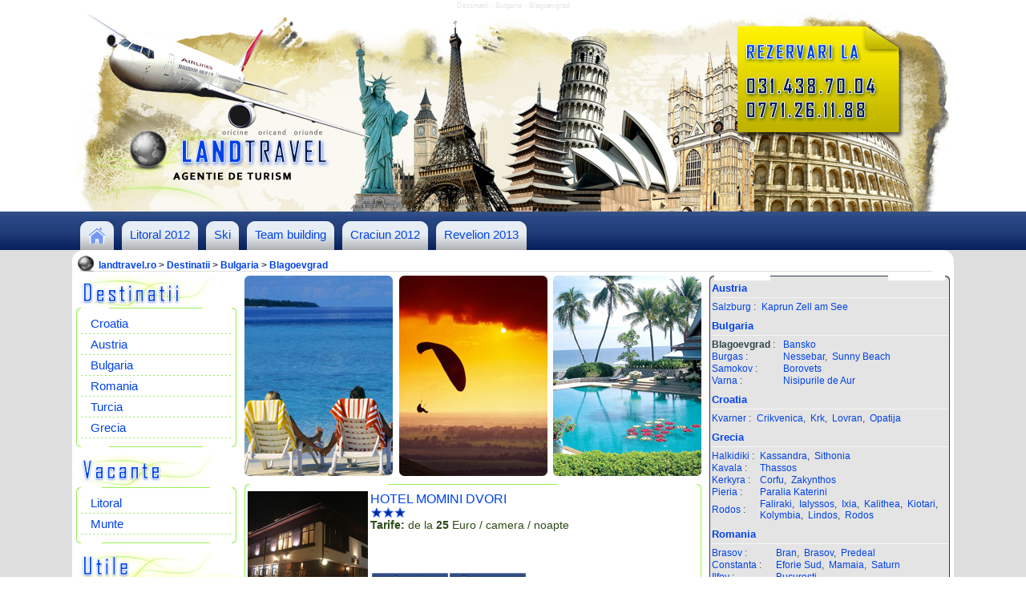

--- FILE ---
content_type: text/html; charset=UTF-8
request_url: https://www.landtravel.ro/index.php?c=destinatii_oferte&id_regiune=9&id_tip_sejur=&id_tip_relief=&ppp=10
body_size: 8283
content:
<!DOCTYPE HTML PUBLIC "-//W3C//DTD HTML 4.0 Transitional//EN">

<html>
<head>
 <title>landtravel.ro | Destinatii - Bulgaria - Blagoevgrad</title>
 <meta name="Author" content="netlander.ro">
 <meta http-equiv="Content-Type" content="text/html; charset=iso-8859-1">
 <meta name="Description" content="Land Travel - Agentie de Turism Touroperatoare">
 <meta name="Keywords" content="destinatii, litoral, ski, munte, cazare, delta, bulgaria, grecia, turcia, spania, vacanta, croaziera, croaziere, vacante, circuite, exotice">
 <link rel="stylesheet" type="text/css" href="//www.landtravel.ro/configurari/default.css">
 <link rel="stylesheet" type="text/css" href="//www.landtravel.ro/configurari/default_test.css">

 <link rel="stylesheet" type="text/css" href="//www.landtravel.ro/configurari/default_oferte.css">

<link rel="shortcut icon" href="favicon.ico">
<script async src="https://www.googletagmanager.com/gtag/js?id=UA-24364628-4"></script><script>window.dataLayer = window.dataLayer || []; function gtag(){dataLayer.push(arguments);} gtag('js', new Date()); gtag('config', 'UA-24364628-4');</script>


</head>
<body>
<table align="center" width="100%" cellpadding="0" cellspacing="0" border="0" bgcolor="#FFFFFF" style="height:100%">
 <tr>
  <td align="center" valign="top" width="100%" height="100%">
   <table align="center" width="100%" cellpadding="0" cellspacing="0" border="0" style="height:100%">
    <tr>
     <td align="center" valign="top" width="100%">
      <table align="center" width="100%" cellpadding="0" cellspacing="0" border="0">
       <tr>
        <td height="2">
        </td>
       </tr>
       <tr>
        <td align="center" valign="top" width="100%">
         <div id="sus_header_text"><h1>Destinatii - Bulgaria - Blagoevgrad</h1></div>
        </td>
       </tr>
      </table>
     </td>
    </tr>
    <tr>
     <td height="2">
     </td>
    </tr>
    <tr>
     <td align="center" valign="top" width="100%">
      <table align="center" width="1100" cellpadding="0" cellspacing="0" border="0" style="height:100%">
       <tr>
        <td align="left" valign="top" nowrap>
         <a href="//www.landtravel.ro" title="LAND TRAVEL - Agentie de turism"><img src="//www.landtravel.ro/imagini/antet.jpg" alt="LAND TRAVEL - Agentie de turism" border="0" height="250"></a><br>
        </td>
       </tr>
      </table>
     </td>
    </tr>
    <tr>
     <td align="center" valign="top" width="100%">
      <table align="center" width="100%" cellpadding="0" cellspacing="0" border="0" style="height:100%">
       <tr>
        <td align="center" valign="top" width="100%">
         <div class="sus_bara_bg">
          <table align="center" width="1100" cellpadding="0" cellspacing="0" border="0" style="height:100%">
           <tr>
            <td align="center" valign="top" width="1100">
             <table align="left" cellpadding="0" cellspacing="0" border="0" style="height:100%">
              <tr>
               <td align="left" valign="top" width="10" nowrap>
               </td>
               <td align="left" valign="top">
                <table align="left" cellpadding="0" cellspacing="0" border="0" style="height:100%">
                 <tr>


                  <td align="left" valign="top" nowrap>
                   <img src="//www.landtravel.ro/imagini/img_sus_bara_b_inactiv_st.jpg" alt="" border="0"><br>
                  </td>
                  <td align="left" valign="top" nowrap>
                   <div class="sus_bara_meniu_inactiv">
	                <a href="//www.landtravel.ro" title="landtravel.ro"><img src="//www.landtravel.ro/imagini/img_sus_bara_b_inactiv_home.gif" alt="landtravel.ro" border="0"></a><br>
                   </div>
                  </td>
                  <td align="left" valign="top" nowrap>
                   <img src="//www.landtravel.ro/imagini/img_sus_bara_b_inactiv_dr.jpg" alt="" border="0"><br>
                  </td>

                 </tr>
                </table>
               </td>

               <td align="left" valign="top" width="10" nowrap>
               </td>
               <td align="left" valign="top">
                <table align="left" cellpadding="0" cellspacing="0" border="0" style="height:100%">
                 <tr>
                  <td align="left" valign="top" nowrap>
                   <img src="//www.landtravel.ro/imagini/img_sus_bara_b_inactiv_st.jpg" alt="Litoral 2012" border="0"><br>
                  </td>
                  <td align="left" valign="top" nowrap>
                   <div class="sus_bara_meniu_inactiv">
	                <a href="//www.landtravel.ro/index.php?c=destinatii_oferte&amp;id_tip_sejur=13&amp;oferte=litoral_2012" title="Litoral 2012" class="sus_bara_meniu_link">Litoral 2012</a>
                   </div>
                  </td>
                  <td align="left" valign="top" nowrap>
                   <img src="//www.landtravel.ro/imagini/img_sus_bara_b_inactiv_dr.jpg" alt="Litoral 2012" border="0"><br>
                  </td>
                 </tr>
                </table>
               </td>

               <td align="left" valign="top" width="10" nowrap>
               </td>
               <td align="left" valign="top">
                <table align="left" cellpadding="0" cellspacing="0" border="0" style="height:100%">
                 <tr>
                  <td align="left" valign="top" nowrap>
                   <img src="//www.landtravel.ro/imagini/img_sus_bara_b_inactiv_st.jpg" alt="Ski" border="0"><br>
                  </td>
                  <td align="left" valign="top" nowrap>
                   <div class="sus_bara_meniu_inactiv">
	                <a href="//www.landtravel.ro/index.php?c=destinatii_oferte&amp;id_tip_sejur=11&amp;oferte=ski" title="Ski" class="sus_bara_meniu_link">Ski</a>
                   </div>
                  </td>
                  <td align="left" valign="top" nowrap>
                   <img src="//www.landtravel.ro/imagini/img_sus_bara_b_inactiv_dr.jpg" alt="Ski" border="0"><br>
                  </td>
                 </tr>
                </table>
               </td>

               <td align="left" valign="top" width="10" nowrap>
               </td>
               <td align="left" valign="top">
                <table align="left" cellpadding="0" cellspacing="0" border="0" style="height:100%">
                 <tr>
                  <td align="left" valign="top" nowrap>
                   <img src="//www.landtravel.ro/imagini/img_sus_bara_b_inactiv_st.jpg" alt="Team building" border="0"><br>
                  </td>
                  <td align="left" valign="top" nowrap>
                   <div class="sus_bara_meniu_inactiv">
	                <a href="//www.landtravel.ro/index.php?c=destinatii_oferte&amp;id_tip_sejur=17&amp;oferte=team_building" title="Team building" class="sus_bara_meniu_link">Team building</a>
                   </div>
                  </td>
                  <td align="left" valign="top" nowrap>
                   <img src="//www.landtravel.ro/imagini/img_sus_bara_b_inactiv_dr.jpg" alt="Team building" border="0"><br>
                  </td>
                 </tr>
                </table>
               </td>

               <td align="left" valign="top" width="10" nowrap>
               </td>
               <td align="left" valign="top">
                <table align="left" cellpadding="0" cellspacing="0" border="0" style="height:100%">
                 <tr>
                  <td align="left" valign="top" nowrap>
                   <img src="//www.landtravel.ro/imagini/img_sus_bara_b_inactiv_st.jpg" alt="Craciun 2012" border="0"><br>
                  </td>
                  <td align="left" valign="top" nowrap>
                   <div class="sus_bara_meniu_inactiv">
	                <a href="//www.landtravel.ro/index.php?c=destinatii_oferte&amp;id_tip_sejur=15&amp;oferte=craciun_2012" title="Craciun 2012" class="sus_bara_meniu_link">Craciun 2012</a>
                   </div>
                  </td>
                  <td align="left" valign="top" nowrap>
                   <img src="//www.landtravel.ro/imagini/img_sus_bara_b_inactiv_dr.jpg" alt="Craciun 2012" border="0"><br>
                  </td>
                 </tr>
                </table>
               </td>

               <td align="left" valign="top" width="10" nowrap>
               </td>
               <td align="left" valign="top">
                <table align="left" cellpadding="0" cellspacing="0" border="0" style="height:100%">
                 <tr>
                  <td align="left" valign="top" nowrap>
                   <img src="//www.landtravel.ro/imagini/img_sus_bara_b_inactiv_st.jpg" alt="Revelion 2013" border="0"><br>
                  </td>
                  <td align="left" valign="top" nowrap>
                   <div class="sus_bara_meniu_inactiv">
	                <a href="//www.landtravel.ro/index.php?c=destinatii_oferte&amp;id_tip_sejur=16&amp;oferte=revelion_2013" title="Revelion 2013" class="sus_bara_meniu_link">Revelion 2013</a>
                   </div>
                  </td>
                  <td align="left" valign="top" nowrap>
                   <img src="//www.landtravel.ro/imagini/img_sus_bara_b_inactiv_dr.jpg" alt="Revelion 2013" border="0"><br>
                  </td>
                 </tr>
                </table>
               </td>

              </tr>
             </table>
            </td>
           </tr>
          </table>
         </div>
        </td>
       </tr>
      </table>
     </td>
    </tr>
    <tr>
     <td align="center" valign="top" width="100%" height="100%">
      <table align="center" width="100%" cellpadding="0" cellspacing="0" border="0" style="height:100%">
       <tr>
        <td align="center" valign="top" width="100%" height="100%" bgcolor="#DEDEDE">
         <table align="center" width="1100" cellpadding="0" cellspacing="0" border="0" style="height:100%" bgcolor="#FFFFFF">
          <tr>
           <td align="left" valign="top" width="100%">
            <table align="left" width="100%" cellspacing="0" cellpadding="0" border="0">
             <tr>
              <td align="left" valign="top" nowrap>
               <img src="//www.landtravel.ro/imagini/img_content_sus_st.jpg" alt="" border="0"><br>
              </td>
              <td align="left" valign="bottom" width="100%" height="100%">
               <table align="center" width="100%" cellpadding="0" cellspacing="0" border="0" style="height:100%">
                <tr>
                 <td align="left" valign="bottom" width="100%" height="100%" class="sus_tag_cale_text">
                  &nbsp;&nbsp;<a href="//www.landtravel.ro" class="sus_tag_cale_link">landtravel.ro</a> &gt; <a href="//www.landtravel.ro/index.php?c=destinatii_oferte" class="sus_tag_cale_link" title="Destinatii">Destinatii</a> &gt; <a href="//www.landtravel.ro/index.php?c=destinatii_oferte&amp;id_tara=3" class="sus_tag_cale_link" title="Bulgaria">Bulgaria</a> &gt; <a href="//www.landtravel.ro/index.php?c=destinatii_oferte&amp;id_regiune=9" class="sus_tag_cale_link" title="Blagoevgrad">Blagoevgrad</a>
                 </td>
                </tr>
                <tr>
                 <td width="100%" height="1" bgcolor="#DEDEDE">
                 </td>
                </tr>
               </table>
              </td>
              <td align="right" valign="top" nowrap>
               <img src="//www.landtravel.ro/imagini/img_content_sus_dr.jpg" alt="" border="0"><br>
              </td>
             </tr>
            </table>
           </td>
          </tr>
          <tr>
           <td width="100%" height="5">
           </td>
          </tr>
          <tr>
           <td align="left" valign="top" width="100%" height="100%">
            <table align="center" width="100%" cellpadding="0" cellspacing="0" border="0" style="height:100%">
             <tr>
              <td valign="top" width="100%" height="100%">
               <table align="center" width="100%" cellpadding="0" cellspacing="0" border="0" style="height:100%">
                <tr>
                 <td width="5" nowrap>
                 </td>
                 <td align="left" valign="top" width="200" height="100%" nowrap>

<table align="center" width="100%" cellpadding="0" cellspacing="0" border="0" style="height: 100%">
 <tr>
  <td align="center" valign="top" width="100%">
   <img src="//www.landtravel.ro/imagini/img_tab_destinatii.jpg" border="0" alt="Destinatii"><br>
  </td>
 </tr>
 <tr>
  <td align="center" valign="top" width="100%">
   <table align="center" width="100%" cellpadding="0" cellspacing="0" border="0" style="height: 100%">
    <tr>
     <td align="center" valign="top" width="100%">
      <table align="center" width="100%" cellspacing="0" cellpadding="0" border="0" style="height:100%">
       <tr>
        <td align="left" nowrap>
         <img src="//www.landtravel.ro/imagini/img_box_sus_st.jpg" border="0" alt=""><br>
        </td>
        <td width="100%" style="height: 6px; background-image: url('//www.landtravel.ro/imagini/img_box_sus_bg.jpg');">
        </td>
        <td align="right" nowrap>
         <img src="//www.landtravel.ro/imagini/img_box_sus_dr.jpg" border="0" alt=""><br>
        </td>
       </tr>
       <tr>
        <td align="left" width="100%" height="100%" colspan="3">
         <table align="center" width="100%" cellspacing="0" cellpadding="0" border="0" style="height:100%">
          <tr>
           <td width="1" height="100%" nowrap bgcolor="#95F153">
           </td>
           <td align="left" width="100%" height="100%">
            <table align="center" width="100%" cellpadding="3" cellspacing="1" border="0">
             <tr>
              <td align="center" valign="top" width="100%">
               <table align="center" width="100%" cellpadding="1" cellspacing="4" border="0">

                <tr>
                 <td align="left" valign="middle" width="8" nowrap>
                 </td>
                 <td align="left" valign="middle" width="100%" class="st_text_meniu">
                  <a href="//www.landtravel.ro/index.php?c=destinatii_oferte&amp;id_tara=9&amp;destinatii=croatia" title="Croatia" class="st_link_meniu">Croatia</a>
                 </td>
                </tr>
                <tr>
                 <td width="100%" colspan="2" style="height: 1px; background-image: url('//www.landtravel.ro/imagini/img_st_bg.jpg');">
                 </td>
                </tr>

                <tr>
                 <td align="left" valign="middle" width="8" nowrap>
                 </td>
                 <td align="left" valign="middle" width="100%" class="st_text_meniu">
                  <a href="//www.landtravel.ro/index.php?c=destinatii_oferte&amp;id_tara=8&amp;destinatii=austria" title="Austria" class="st_link_meniu">Austria</a>
                 </td>
                </tr>
                <tr>
                 <td width="100%" colspan="2" style="height: 1px; background-image: url('//www.landtravel.ro/imagini/img_st_bg.jpg');">
                 </td>
                </tr>

                <tr>
                 <td align="left" valign="middle" width="8" nowrap>
                 </td>
                 <td align="left" valign="middle" width="100%" class="st_text_meniu">
                  <a href="//www.landtravel.ro/index.php?c=destinatii_oferte&amp;id_tara=3&amp;destinatii=bulgaria" title="Bulgaria" class="st_link_meniu">Bulgaria</a>
                 </td>
                </tr>
                <tr>
                 <td width="100%" colspan="2" style="height: 1px; background-image: url('//www.landtravel.ro/imagini/img_st_bg.jpg');">
                 </td>
                </tr>

                <tr>
                 <td align="left" valign="middle" width="8" nowrap>
                 </td>
                 <td align="left" valign="middle" width="100%" class="st_text_meniu">
                  <a href="//www.landtravel.ro/index.php?c=destinatii_oferte&amp;id_tara=2&amp;destinatii=romania" title="Romania" class="st_link_meniu">Romania</a>
                 </td>
                </tr>
                <tr>
                 <td width="100%" colspan="2" style="height: 1px; background-image: url('//www.landtravel.ro/imagini/img_st_bg.jpg');">
                 </td>
                </tr>

                <tr>
                 <td align="left" valign="middle" width="8" nowrap>
                 </td>
                 <td align="left" valign="middle" width="100%" class="st_text_meniu">
                  <a href="//www.landtravel.ro/index.php?c=destinatii_oferte&amp;id_tara=4&amp;destinatii=turcia" title="Turcia" class="st_link_meniu">Turcia</a>
                 </td>
                </tr>
                <tr>
                 <td width="100%" colspan="2" style="height: 1px; background-image: url('//www.landtravel.ro/imagini/img_st_bg.jpg');">
                 </td>
                </tr>

                <tr>
                 <td align="left" valign="middle" width="8" nowrap>
                 </td>
                 <td align="left" valign="middle" width="100%" class="st_text_meniu">
                  <a href="//www.landtravel.ro/index.php?c=destinatii_oferte&amp;id_tara=5&amp;destinatii=grecia" title="Grecia" class="st_link_meniu">Grecia</a>
                 </td>
                </tr>
                <tr>
                 <td width="100%" colspan="2" style="height: 1px; background-image: url('//www.landtravel.ro/imagini/img_st_bg.jpg');">
                 </td>
                </tr>

               </table>
              </td>
             </tr>
            </table>
           </td>
           <td width="1" height="100%" nowrap bgcolor="#95F153">
           </td>
          </tr>
         </table>
        </td>
       </tr>
       <tr>
        <td align="left" nowrap>
         <img src="//www.landtravel.ro/imagini/img_box_jos_st.jpg" border="0" alt=""><br>
        </td>
        <td width="100%" style="height: 6px; background-image: url('//www.landtravel.ro/imagini/img_box_jos_bg.jpg');">
        </td>
        <td align="right" nowrap>
         <img src="//www.landtravel.ro/imagini/img_box_jos_dr.jpg" border="0" alt=""><br>
        </td>
       </tr>
      </table>
     </td>
    </tr>
   </table>
  </td>
 </tr>

 <tr>
  <td height="10">
  </td>
 </tr>

 <tr>
  <td align="center" valign="top" width="100%">
   <img src="//www.landtravel.ro/imagini/img_tab_sejururi.jpg" border="0" alt="Sejururi"><br>
  </td>
 </tr>
 <tr>
  <td align="center" valign="top" width="100%">
   <table align="center" width="100%" cellpadding="0" cellspacing="0" border="0" style="height: 100%">
    <tr>
     <td align="center" valign="top" width="100%">
      <table align="center" width="100%" cellspacing="0" cellpadding="0" border="0" style="height:100%">
       <tr>
        <td align="left" nowrap>
         <img src="//www.landtravel.ro/imagini/img_box_sus_st.jpg" border="0" alt=""><br>
        </td>
        <td width="100%" style="height: 6px; background-image: url('//www.landtravel.ro/imagini/img_box_sus_bg.jpg');">
        </td>
        <td align="right" nowrap>
         <img src="//www.landtravel.ro/imagini/img_box_sus_dr.jpg" border="0" alt=""><br>
        </td>
       </tr>
       <tr>
        <td align="left" width="100%" height="100%" colspan="3">
         <table align="center" width="100%" cellspacing="0" cellpadding="0" border="0" style="height:100%">
          <tr>
           <td width="1" height="100%" nowrap bgcolor="#95F153">
           </td>
           <td align="left" width="100%" height="100%">
            <table align="center" width="100%" cellpadding="3" cellspacing="1" border="0">
             <tr>
              <td align="center" valign="top" width="100%">
               <table align="center" width="100%" cellpadding="1" cellspacing="4" border="0">

                <tr>
                 <td align="left" valign="middle" width="8" nowrap>
                 </td>
                 <td align="left" valign="middle" width="100%" class="st_text_meniu">
                  <a href="//www.landtravel.ro/index.php?c=destinatii_oferte&amp;id_tip_relief=1&amp;oferte=litoral" title="Litoral" class="st_link_meniu">Litoral</a>
                 </td>
                </tr>
                <tr>
                 <td width="100%" colspan="2" style="height: 1px; background-image: url('//www.landtravel.ro/imagini/img_st_bg.jpg');">
                 </td>
                </tr>

                <tr>
                 <td align="left" valign="middle" width="8" nowrap>
                 </td>
                 <td align="left" valign="middle" width="100%" class="st_text_meniu">
                  <a href="//www.landtravel.ro/index.php?c=destinatii_oferte&amp;id_tip_relief=2&amp;oferte=munte" title="Munte" class="st_link_meniu">Munte</a>
                 </td>
                </tr>
                <tr>
                 <td width="100%" colspan="2" style="height: 1px; background-image: url('//www.landtravel.ro/imagini/img_st_bg.jpg');">
                 </td>
                </tr>

               </table>
              </td>
             </tr>
            </table>
           </td>
           <td width="1" height="100%" nowrap bgcolor="#95F153">
           </td>
          </tr>
         </table>
        </td>
       </tr>
       <tr>
        <td align="left" nowrap>
         <img src="//www.landtravel.ro/imagini/img_box_jos_st.jpg" border="0" alt=""><br>
        </td>
        <td width="100%" style="height: 6px; background-image: url('//www.landtravel.ro/imagini/img_box_jos_bg.jpg');">
        </td>
        <td align="right" nowrap>
         <img src="//www.landtravel.ro/imagini/img_box_jos_dr.jpg" border="0" alt=""><br>
        </td>
       </tr>
      </table>
     </td>
    </tr>
   </table>
  </td>
 </tr>

 <tr>
  <td height="10">
  </td>
 </tr>

 <tr>
  <td align="center" valign="top" width="100%">
   <img src="//www.landtravel.ro/imagini/img_tab_utile.jpg" border="0" alt="Informatii utile"><br>
  </td>
 </tr>
 <tr>
  <td align="center" valign="top" width="100%">
   <table align="center" width="100%" cellpadding="0" cellspacing="0" border="0" style="height: 100%">
    <tr>
     <td align="center" valign="top" width="100%">
      <table align="center" width="100%" cellspacing="0" cellpadding="0" border="0" style="height:100%">
       <tr>
        <td align="left" nowrap>
         <img src="//www.landtravel.ro/imagini/img_box_sus_st.jpg" border="0" alt=""><br>
        </td>
        <td width="100%" style="height: 6px; background-image: url('//www.landtravel.ro/imagini/img_box_sus_bg.jpg');">
        </td>
        <td align="right" nowrap>
         <img src="//www.landtravel.ro/imagini/img_box_sus_dr.jpg" border="0" alt=""><br>
        </td>
       </tr>
       <tr>
        <td align="left" width="100%" height="100%" colspan="3">
         <table align="center" width="100%" cellspacing="0" cellpadding="0" border="0" style="height:100%">
          <tr>
           <td width="1" height="100%" nowrap bgcolor="#95F153">
           </td>
           <td align="left" width="100%" height="100%">
            <table align="center" width="100%" cellpadding="3" cellspacing="1" border="0">
             <tr>
              <td align="center" valign="top" width="100%">
               <table align="center" width="100%" cellpadding="1" cellspacing="4" border="0">

                <tr>
                 <td align="left" valign="middle" width="8" nowrap>
                 </td>
                 <td align="left" valign="middle" width="100%" class="st_text_meniu">
                  <a href="//www.landtravel.ro/index.php?c=utile&amp;u=licenta" title="Licenta turism" class="st_link_meniu">Licenta turism</a>
                 </td>
                </tr>
                <tr>
                 <td width="100%" colspan="2" style="height: 1px; background-image: url('//www.landtravel.ro/imagini/img_st_bg.jpg');">
                 </td>
                </tr>

                <tr>
                 <td align="left" valign="middle" width="8" nowrap>
                 </td>
                 <td align="left" valign="middle" width="100%" class="st_text_meniu">
                  <a href="//www.landtravel.ro/index.php?c=utile&amp;u=contract" title="Contract turism" class="st_link_meniu">Contract turism</a>
                 </td>
                </tr>

               </table>
              </td>
             </tr>
            </table>
           </td>
           <td width="1" height="100%" nowrap bgcolor="#95F153">
           </td>
          </tr>
         </table>
        </td>
       </tr>
       <tr>
        <td align="left" nowrap>
         <img src="//www.landtravel.ro/imagini/img_box_jos_st.jpg" border="0" alt=""><br>
        </td>
        <td width="100%" style="height: 6px; background-image: url('//www.landtravel.ro/imagini/img_box_jos_bg.jpg');">
        </td>
        <td align="right" nowrap>
         <img src="//www.landtravel.ro/imagini/img_box_jos_dr.jpg" border="0" alt=""><br>
        </td>
       </tr>
      </table>
     </td>
    </tr>
   </table>
  </td>
 </tr>

 <tr>
  <td height="10">
  </td>
 </tr>

 <tr>
  <td align="center" valign="top" width="100%">
   <img src="//www.landtravel.ro/imagini/img_tab_suport.jpg" border="0" alt="Suport"><br>
  </td>
 </tr>
 <tr>
  <td align="center" valign="top" width="100%">
   <table align="center" width="100%" cellpadding="0" cellspacing="0" border="0" style="height: 100%">
    <tr>
     <td align="center" valign="top" width="100%">
      <table align="center" width="100%" cellspacing="0" cellpadding="0" border="0" style="height:100%">
       <tr>
        <td align="left" nowrap>
         <img src="//www.landtravel.ro/imagini/img_box_sus_st.jpg" border="0" alt=""><br>
        </td>
        <td width="100%" style="height: 6px; background-image: url('//www.landtravel.ro/imagini/img_box_sus_bg.jpg');">
        </td>
        <td align="right" nowrap>
         <img src="//www.landtravel.ro/imagini/img_box_sus_dr.jpg" border="0" alt=""><br>
        </td>
       </tr>
       <tr>
        <td align="left" width="100%" height="100%" colspan="3">
         <table align="center" width="100%" cellspacing="0" cellpadding="0" border="0" style="height:100%">
          <tr>
           <td width="1" height="100%" nowrap bgcolor="#95F153">
           </td>
           <td align="left" width="100%" height="100%">
            <table align="center" width="100%" cellpadding="3" cellspacing="1" border="0">
             <tr>
              <td align="center" valign="top" width="100%">
               <table align="center" width="100%" cellpadding="1" cellspacing="4" border="0">

                <tr>
                 <td align="left" valign="middle" width="8" nowrap>
                 </td>
                 <td align="left" valign="middle" width="100%" class="st_text_meniu">
                  <a href="//www.landtravel.ro/index.php?c=suport_contact" title="Contact" class="st_link_meniu">Contact</a>
                 </td>
                </tr>

               </table>
              </td>
             </tr>
            </table>
           </td>
           <td width="1" height="100%" nowrap bgcolor="#95F153">
           </td>
          </tr>
         </table>
        </td>
       </tr>
       <tr>
        <td align="left" nowrap>
         <img src="//www.landtravel.ro/imagini/img_box_jos_st.jpg" border="0" alt=""><br>
        </td>
        <td width="100%" style="height: 6px; background-image: url('//www.landtravel.ro/imagini/img_box_jos_bg.jpg');">
        </td>
        <td align="right" nowrap>
         <img src="//www.landtravel.ro/imagini/img_box_jos_dr.jpg" border="0" alt=""><br>
        </td>
       </tr>
      </table>
     </td>
    </tr>
   </table>
  </td>
 </tr>
 <tr>
  <td height="10">
  </td>
 </tr>
 <tr>
  <td height="100%">
  </td>
 </tr>
 <tr>
  <td align="center" valign="top" width="100%">
   <table align="center" width="100%" cellpadding="0" cellspacing="0" border="0" style="height: 100%">
    <tr>
     <td align="center" valign="top" width="100%">
      <table align="center" width="100%" cellspacing="0" cellpadding="0" border="0" style="height:100%">
       <tr>
        <td align="left" nowrap>
         <img src="//www.landtravel.ro/imagini/img_box_sus_st.jpg" border="0" alt=""><br>
        </td>
        <td width="100%" style="height: 6px; background-image: url('//www.landtravel.ro/imagini/img_box_sus_bg.jpg');">
        </td>
        <td align="right" nowrap>
         <img src="//www.landtravel.ro/imagini/img_box_sus_dr.jpg" border="0" alt=""><br>
        </td>
       </tr>
       <tr>
        <td align="left" width="100%" height="100%" colspan="3">
         <table align="center" width="100%" cellspacing="0" cellpadding="0" border="0" style="height:100%">
          <tr>
           <td width="1" height="100%" nowrap bgcolor="#95F153">
           </td>
           <td align="left" width="100%" height="100%">
            <table align="center" width="100%" cellpadding="3" cellspacing="1" border="0">
             <tr>
              <td align="center" valign="top" width="100%">
               <table align="center" width="100%" cellpadding="1" cellspacing="4" border="0">
                <tr>
                 <td align="left" valign="middle" width="100%" class="st_text_meniu">
                  <a href="//www.anpc.gov.ro/" title="PROTECTIA CONSUMATORILOR - A.N.P.C." class="st_link_meniu_mic" target="_blank" rel="nofollow">Protectia Consumatorilor</a>
                 </td>
                </tr>
                <tr>
                 <td width="100%" colspan="2" style="height: 1px; background-image: url('//www.landtravel.ro/imagini/img_st_bg.jpg');">
                 </td>
                </tr>
                <tr>
                 <td align="left" valign="middle" width="100%" class="st_text_meniu">
                  <a href="//www.anpc.gov.ro/anpc/index.php?option=com_content&amp;view=category&amp;layout=blog&amp;id=28&amp;Itemid=60" title="Lista comisariate judetene" class="st_link_meniu_mic" target="_blank" rel="nofollow">Lista comisariate ANPC</a>
                 </td>
                </tr>
                <tr>
                 <td width="100%" colspan="2" style="height: 1px; background-image: url('//www.landtravel.ro/imagini/img_st_bg.jpg');">
                 </td>
                </tr>
                <tr>
                 <td align="center" valign="middle" width="100%" class="st_text_meniu">
                  INFO CONSUMATOR<br>
                  <b>0800.080.999</b><br>
                 </td>
                </tr>
               </table>
              </td>
             </tr>
            </table>
           </td>
           <td width="1" height="100%" nowrap bgcolor="#95F153">
           </td>
          </tr>
         </table>
        </td>
       </tr>
       <tr>
        <td align="left" nowrap>
         <img src="//www.landtravel.ro/imagini/img_box_jos_st.jpg" border="0" alt=""><br>
        </td>
        <td width="100%" style="height: 6px; background-image: url('//www.landtravel.ro/imagini/img_box_jos_bg.jpg');">
        </td>
        <td align="right" nowrap>
         <img src="//www.landtravel.ro/imagini/img_box_jos_dr.jpg" border="0" alt=""><br>
        </td>
       </tr>
      </table>
     </td>
    </tr>
   </table>
  </td>
 </tr>
 <tr>
  <td height="10">
  </td>
 </tr>
 <tr>
  <td align="center" valign="top" width="100%">
   <table align="center" width="100%" cellpadding="0" cellspacing="0" border="0" style="height: 100%">
    <tr>
     <td align="center" valign="top" width="100%">
      <table align="center" width="100%" cellspacing="0" cellpadding="0" border="0" style="height:100%">
       <tr>
        <td align="left" nowrap>
         <img src="//www.landtravel.ro/imagini/img_box_sus_st.jpg" border="0" alt=""><br>
        </td>
        <td width="100%" style="height: 6px; background-image: url('//www.landtravel.ro/imagini/img_box_sus_bg.jpg');">
        </td>
        <td align="right" nowrap>
         <img src="//www.landtravel.ro/imagini/img_box_sus_dr.jpg" border="0" alt=""><br>
        </td>
       </tr>
       <tr>
        <td align="left" width="100%" height="100%" colspan="3">
         <table align="center" width="100%" cellspacing="0" cellpadding="0" border="0" style="height:100%">
          <tr>
           <td width="1" height="100%" nowrap bgcolor="#95F153">
           </td>
           <td align="left" width="100%" height="100%">
            <table align="center" width="100%" cellpadding="3" cellspacing="1" border="0">
             <tr>
              <td align="center" valign="top" width="100%">
               <table align="center" width="100%" cellpadding="1" cellspacing="4" border="0">
                <tr>
                 <td align="left" valign="middle" width="100%" class="st_text_meniu">
                  <a href="//www.mdrt.ro/" title="Ministerul Dezvoltarii Regionale si Turismului" class="st_link_meniu_mic" target="_blank" rel="nofollow">M.D.R.T.</a>
                 </td>
                </tr>
                <tr>
                 <td width="100%" colspan="2" style="height: 1px; background-image: url('//www.landtravel.ro/imagini/img_st_bg.jpg');">
                 </td>
                </tr>
                <tr>
                 <td align="center" valign="middle" width="100%" class="st_text_meniu">
                  Ministerul Dezvoltarii Regionale si Turismului<br>
                  <b>0800.86.82.82</b><br>
                 </td>
                </tr>
               </table>
              </td>
             </tr>
            </table>
           </td>
           <td width="1" height="100%" nowrap bgcolor="#95F153">
           </td>
          </tr>
         </table>
        </td>
       </tr>
       <tr>
        <td align="left" nowrap>
         <img src="//www.landtravel.ro/imagini/img_box_jos_st.jpg" border="0" alt=""><br>
        </td>
        <td width="100%" style="height: 6px; background-image: url('//www.landtravel.ro/imagini/img_box_jos_bg.jpg');">
        </td>
        <td align="right" nowrap>
         <img src="//www.landtravel.ro/imagini/img_box_jos_dr.jpg" border="0" alt=""><br>
        </td>
       </tr>
      </table>
     </td>
    </tr>
   </table>
  </td>
 </tr>

 <tr>
  <td height="100%">
  </td>
 </tr>
</table>
                 </td>
                 <td width="10" nowrap>
                 </td>
                 <td align="left" valign="top" width="100%" height="100%">
<SCRIPT type="text/javascript">
function exploreit(pform)
{
	location="" + (pform.slctExplore.options[pform.slctExplore.options.selectedIndex].value)
}
</SCRIPT>

<table align="center" width="100%" cellpadding="0" cellspacing="0" border="0" style="height: 100%;">
 <tr>
  <td align="center" valign="top" width="100%">
   <table align="center" width="100%" cellpadding="0" cellspacing="0" border="0">

 <tr>
  <td align="center" valign="top" width="100%">
   <table align="center" width="100%" cellspacing="0" cellpadding="0" border="0">
    <tr>
     <td align="left" valign="top">
<img src="//www.landtravel.ro/imagini/banner_1.jpg" border="0" alt="" width="185"><br>
     </td>
     <td align="center" valign="top">
<img src="//www.landtravel.ro/imagini/banner_2.jpg" border="0" alt="" width="185"><br>
     </td>
     <td align="right" valign="top">
<img src="//www.landtravel.ro/imagini/banner_3.jpg" border="0" alt="" width="185"><br>
     </td>
    </tr>
   </table>
  </td>
 </tr>
 <tr>
  <td align="center" valign="top" height="10">
  </td>
 </tr>

    <tr>
     <td align="center" valign="middle" width="100%">

<table align="center" width="100%" cellspacing="0" cellpadding="0" border="0" style="height:100%">
 <tr>
  <td align="left" nowrap>
   <img src="//www.landtravel.ro/imagini/img_box_sus_st.jpg" border="0" alt=""><br>
  </td>
  <td width="100%" style="height: 6px; background-image: url('//www.landtravel.ro/imagini/img_box_sus_bg.jpg');">
  </td>
  <td align="right" nowrap>
   <img src="//www.landtravel.ro/imagini/img_box_sus_dr.jpg" border="0" alt=""><br>
  </td>
 </tr>
 <tr>
  <td align="left" width="100%" height="100%" colspan="3">
   <table align="center" width="100%" cellspacing="0" cellpadding="0" border="0" style="height:100%">
    <tr>
     <td width="1" height="100%" nowrap bgcolor="#95F153">
     </td>
     <td align="left" width="100%" height="100%">
      <table align="center" width="100%" cellspacing="1" cellpadding="1" border="0" style="height:100%">
       <tr>
        <td align="left" width="100%" height="100%">
         <table align="center" width="100%" cellspacing="2" cellpadding="2" border="0" style="height:100%">
          <tr>
           <td align="left" valign="top" height="100%">
            <a href="//www.landtravel.ro/index.php?c=destinatii_detalii&amp;id_oferta=12" title="HOTEL MOMINI DVORI">
	         <img src="//www.landtravel.ro/imagini/cazare/m_cazare_1281179622.jpg" alt="HOTEL MOMINI DVORI" border="0" width="150"><br>
            </a>
           </td>
           <td align="left" valign="top" width="100%" height="150">
            <table align="center" width="100%" cellspacing="1" cellpadding="1" border="0" style="height:100%">
             <tr>
              <td align="left" valign="top" width="100%">
               <a href="//www.landtravel.ro/index.php?c=destinatii_detalii&amp;id_oferta=12" class="box_catalog_link_titlu" title="HOTEL MOMINI DVORI">HOTEL MOMINI DVORI</a>
              </td>
             </tr>
             <tr>
              <td align="left" valign="top" width="100%">
               <img src="//www.landtravel.ro/imagini/img_uc_stele_3.jpg" alt="HOTEL MOMINI DVORI" border="0" height="13"><br>
              </td>
             </tr>

             <tr>
              <td align="left" valign="top" width="100%" class="box_catalog_text_pret">
               <b>Tarife:</b> de la <b>25</b> Euro / camera / noapte
              </td>
             </tr>

             <tr>
              <td height="100%">
              </td>
             </tr>
             <tr>
              <td align="left" valign="bottom" width="100%">
               <table align="left" cellspacing="2" cellpadding="2" border="0" style="height:100%">
                <tr>
                 <td align="left" valign="bottom" height="100%">
                  <a href="//www.landtravel.ro/index.php?c=destinatii_detalii&amp;id_oferta=12" title="Detalii HOTEL MOMINI DVORI"><img src="//www.landtravel.ro/imagini/img_b_detalii.jpg" alt="Detalii HOTEL MOMINI DVORI" border="0"></a><br>
                 </td>
                 <td align="left" valign="bottom" height="100%">
                  <a href="//www.landtravel.ro/index.php?c=destinatii_rezervare&amp;id_oferta=12" title="Rezervare HOTEL MOMINI DVORI"><img src="//www.landtravel.ro/imagini/img_b_rezervare.jpg" alt="Rezervare HOTEL MOMINI DVORI" border="0"></a><br>
                 </td>
                </tr>
                <tr>
                 <td align="left" valign="top" width="100%" height="100%" colspan="2">
                  <a href="//www.landtravel.ro/index.php?c=destinatii_oferte&amp;id_tara=3" class="box_catalog_link_statiune" title="Bulgaria">Bulgaria</a> - <a href="//www.landtravel.ro/index.php?c=destinatii_oferte&amp;id_regiune=9" class="box_catalog_link_statiune" title="Blagoevgrad">Blagoevgrad</a> - <a href="//www.landtravel.ro/index.php?c=destinatii_oferte&amp;id_statiune=13" class="box_catalog_link_statiune" title="Bansko">Bansko</a>
                 </td>
                </tr>
               </table>
              </td>
             </tr>
            </table>
           </td>
          </tr>
         </table>
        </td>
       </tr>
      </table>
     </td>
     <td width="1" height="100%" nowrap bgcolor="#95F153">
     </td>
    </tr>
   </table>
  </td>
 </tr>
 <tr>
  <td align="left" nowrap>
   <img src="//www.landtravel.ro/imagini/img_box_jos_st.jpg" border="0" alt=""><br>
  </td>
  <td width="100%" style="height: 6px; background-image: url('//www.landtravel.ro/imagini/img_box_jos_bg.jpg');">
  </td>
  <td align="right" nowrap>
   <img src="//www.landtravel.ro/imagini/img_box_jos_dr.jpg" border="0" alt=""><br>
  </td>
 </tr>
</table>

     </td>
    </tr>
    <tr>
     <td height="10">
     </td>
    </tr>

    <tr>
     <td align="center" valign="middle" width="100%">

<table align="center" width="100%" cellspacing="0" cellpadding="0" border="0" style="height:100%">
 <tr>
  <td align="left" nowrap>
   <img src="//www.landtravel.ro/imagini/img_box_sus_st.jpg" border="0" alt=""><br>
  </td>
  <td width="100%" style="height: 6px; background-image: url('//www.landtravel.ro/imagini/img_box_sus_bg.jpg');">
  </td>
  <td align="right" nowrap>
   <img src="//www.landtravel.ro/imagini/img_box_sus_dr.jpg" border="0" alt=""><br>
  </td>
 </tr>
 <tr>
  <td align="left" width="100%" height="100%" colspan="3">
   <table align="center" width="100%" cellspacing="0" cellpadding="0" border="0" style="height:100%">
    <tr>
     <td width="1" height="100%" nowrap bgcolor="#95F153">
     </td>
     <td align="left" width="100%" height="100%">
      <table align="center" width="100%" cellspacing="1" cellpadding="1" border="0" style="height:100%">
       <tr>
        <td align="left" width="100%" height="100%">
         <table align="center" width="100%" cellspacing="2" cellpadding="2" border="0" style="height:100%">
          <tr>
           <td align="left" valign="top" height="100%">
            <a href="//www.landtravel.ro/index.php?c=destinatii_detalii&amp;id_oferta=24" title="HOTEL LION">
	         <img src="//www.landtravel.ro/imagini/cazare/m_cazare_1282136728.jpg" alt="HOTEL LION" border="0" width="150"><br>
            </a>
           </td>
           <td align="left" valign="top" width="100%" height="150">
            <table align="center" width="100%" cellspacing="1" cellpadding="1" border="0" style="height:100%">
             <tr>
              <td align="left" valign="top" width="100%">
               <a href="//www.landtravel.ro/index.php?c=destinatii_detalii&amp;id_oferta=24" class="box_catalog_link_titlu" title="HOTEL LION">HOTEL LION</a>
              </td>
             </tr>
             <tr>
              <td align="left" valign="top" width="100%">
               <img src="//www.landtravel.ro/imagini/img_uc_stele_4.jpg" alt="HOTEL LION" border="0" height="13"><br>
              </td>
             </tr>

             <tr>
              <td align="left" valign="top" width="100%" class="box_catalog_text_pret">
               <b>Tarife:</b> de la <b>32</b> Euro / persoana / noapte
              </td>
             </tr>

             <tr>
              <td height="100%">
              </td>
             </tr>
             <tr>
              <td align="left" valign="bottom" width="100%">
               <table align="left" cellspacing="2" cellpadding="2" border="0" style="height:100%">
                <tr>
                 <td align="left" valign="bottom" height="100%">
                  <a href="//www.landtravel.ro/index.php?c=destinatii_detalii&amp;id_oferta=24" title="Detalii HOTEL LION"><img src="//www.landtravel.ro/imagini/img_b_detalii.jpg" alt="Detalii HOTEL LION" border="0"></a><br>
                 </td>
                 <td align="left" valign="bottom" height="100%">
                  <a href="//www.landtravel.ro/index.php?c=destinatii_rezervare&amp;id_oferta=24" title="Rezervare HOTEL LION"><img src="//www.landtravel.ro/imagini/img_b_rezervare.jpg" alt="Rezervare HOTEL LION" border="0"></a><br>
                 </td>
                </tr>
                <tr>
                 <td align="left" valign="top" width="100%" height="100%" colspan="2">
                  <a href="//www.landtravel.ro/index.php?c=destinatii_oferte&amp;id_tara=3" class="box_catalog_link_statiune" title="Bulgaria">Bulgaria</a> - <a href="//www.landtravel.ro/index.php?c=destinatii_oferte&amp;id_regiune=9" class="box_catalog_link_statiune" title="Blagoevgrad">Blagoevgrad</a> - <a href="//www.landtravel.ro/index.php?c=destinatii_oferte&amp;id_statiune=13" class="box_catalog_link_statiune" title="Bansko">Bansko</a>
                 </td>
                </tr>
               </table>
              </td>
             </tr>
            </table>
           </td>
          </tr>
         </table>
        </td>
       </tr>
      </table>
     </td>
     <td width="1" height="100%" nowrap bgcolor="#95F153">
     </td>
    </tr>
   </table>
  </td>
 </tr>
 <tr>
  <td align="left" nowrap>
   <img src="//www.landtravel.ro/imagini/img_box_jos_st.jpg" border="0" alt=""><br>
  </td>
  <td width="100%" style="height: 6px; background-image: url('//www.landtravel.ro/imagini/img_box_jos_bg.jpg');">
  </td>
  <td align="right" nowrap>
   <img src="//www.landtravel.ro/imagini/img_box_jos_dr.jpg" border="0" alt=""><br>
  </td>
 </tr>
</table>

     </td>
    </tr>
    <tr>
     <td height="10">
     </td>
    </tr>

    <tr>
     <td align="center" valign="middle" width="100%">

<table align="center" width="100%" cellspacing="0" cellpadding="0" border="0" style="height:100%">
 <tr>
  <td align="left" nowrap>
   <img src="//www.landtravel.ro/imagini/img_box_sus_st.jpg" border="0" alt=""><br>
  </td>
  <td width="100%" style="height: 6px; background-image: url('//www.landtravel.ro/imagini/img_box_sus_bg.jpg');">
  </td>
  <td align="right" nowrap>
   <img src="//www.landtravel.ro/imagini/img_box_sus_dr.jpg" border="0" alt=""><br>
  </td>
 </tr>
 <tr>
  <td align="left" width="100%" height="100%" colspan="3">
   <table align="center" width="100%" cellspacing="0" cellpadding="0" border="0" style="height:100%">
    <tr>
     <td width="1" height="100%" nowrap bgcolor="#95F153">
     </td>
     <td align="left" width="100%" height="100%">
      <table align="center" width="100%" cellspacing="1" cellpadding="1" border="0" style="height:100%">
       <tr>
        <td align="left" width="100%" height="100%">
         <table align="center" width="100%" cellspacing="2" cellpadding="2" border="0" style="height:100%">
          <tr>
           <td align="left" valign="top" height="100%">
            <a href="//www.landtravel.ro/index.php?c=destinatii_detalii&amp;id_oferta=85" title="HOTEL EMERALD &amp; SPA">
	         <img src="//www.landtravel.ro/imagini/cazare/m_cazare_1285003079.jpg" alt="HOTEL EMERALD &amp; SPA" border="0" width="150"><br>
            </a>
           </td>
           <td align="left" valign="top" width="100%" height="150">
            <table align="center" width="100%" cellspacing="1" cellpadding="1" border="0" style="height:100%">
             <tr>
              <td align="left" valign="top" width="100%">
               <a href="//www.landtravel.ro/index.php?c=destinatii_detalii&amp;id_oferta=85" class="box_catalog_link_titlu" title="HOTEL EMERALD &amp; SPA">HOTEL EMERALD & SPA</a>
              </td>
             </tr>
             <tr>
              <td align="left" valign="top" width="100%">
               <img src="//www.landtravel.ro/imagini/img_uc_stele_4.jpg" alt="HOTEL EMERALD &amp; SPA" border="0" height="13"><br>
              </td>
             </tr>

             <tr>
              <td align="left" valign="top" width="100%" class="box_catalog_text_pret">
               <b>Tarife:</b> de la <b>33</b> Euro /  persona / noapte
              </td>
             </tr>

             <tr>
              <td height="100%">
              </td>
             </tr>
             <tr>
              <td align="left" valign="bottom" width="100%">
               <table align="left" cellspacing="2" cellpadding="2" border="0" style="height:100%">
                <tr>
                 <td align="left" valign="bottom" height="100%">
                  <a href="//www.landtravel.ro/index.php?c=destinatii_detalii&amp;id_oferta=85" title="Detalii HOTEL EMERALD &amp; SPA"><img src="//www.landtravel.ro/imagini/img_b_detalii.jpg" alt="Detalii HOTEL EMERALD &amp; SPA" border="0"></a><br>
                 </td>
                 <td align="left" valign="bottom" height="100%">
                  <a href="//www.landtravel.ro/index.php?c=destinatii_rezervare&amp;id_oferta=85" title="Rezervare HOTEL EMERALD &amp; SPA"><img src="//www.landtravel.ro/imagini/img_b_rezervare.jpg" alt="Rezervare HOTEL EMERALD &amp; SPA" border="0"></a><br>
                 </td>
                </tr>
                <tr>
                 <td align="left" valign="top" width="100%" height="100%" colspan="2">
                  <a href="//www.landtravel.ro/index.php?c=destinatii_oferte&amp;id_tara=3" class="box_catalog_link_statiune" title="Bulgaria">Bulgaria</a> - <a href="//www.landtravel.ro/index.php?c=destinatii_oferte&amp;id_regiune=9" class="box_catalog_link_statiune" title="Blagoevgrad">Blagoevgrad</a> - <a href="//www.landtravel.ro/index.php?c=destinatii_oferte&amp;id_statiune=13" class="box_catalog_link_statiune" title="Bansko">Bansko</a>
                 </td>
                </tr>
               </table>
              </td>
             </tr>
            </table>
           </td>
          </tr>
         </table>
        </td>
       </tr>
      </table>
     </td>
     <td width="1" height="100%" nowrap bgcolor="#95F153">
     </td>
    </tr>
   </table>
  </td>
 </tr>
 <tr>
  <td align="left" nowrap>
   <img src="//www.landtravel.ro/imagini/img_box_jos_st.jpg" border="0" alt=""><br>
  </td>
  <td width="100%" style="height: 6px; background-image: url('//www.landtravel.ro/imagini/img_box_jos_bg.jpg');">
  </td>
  <td align="right" nowrap>
   <img src="//www.landtravel.ro/imagini/img_box_jos_dr.jpg" border="0" alt=""><br>
  </td>
 </tr>
</table>

     </td>
    </tr>
    <tr>
     <td height="10">
     </td>
    </tr>

    <tr>
     <td align="center" valign="middle" width="100%">

<table align="center" width="100%" cellspacing="0" cellpadding="0" border="0" style="height:100%">
 <tr>
  <td align="left" nowrap>
   <img src="//www.landtravel.ro/imagini/img_box_sus_st.jpg" border="0" alt=""><br>
  </td>
  <td width="100%" style="height: 6px; background-image: url('//www.landtravel.ro/imagini/img_box_sus_bg.jpg');">
  </td>
  <td align="right" nowrap>
   <img src="//www.landtravel.ro/imagini/img_box_sus_dr.jpg" border="0" alt=""><br>
  </td>
 </tr>
 <tr>
  <td align="left" width="100%" height="100%" colspan="3">
   <table align="center" width="100%" cellspacing="0" cellpadding="0" border="0" style="height:100%">
    <tr>
     <td width="1" height="100%" nowrap bgcolor="#95F153">
     </td>
     <td align="left" width="100%" height="100%">
      <table align="center" width="100%" cellspacing="1" cellpadding="1" border="0" style="height:100%">
       <tr>
        <td align="left" width="100%" height="100%">
         <table align="center" width="100%" cellspacing="2" cellpadding="2" border="0" style="height:100%">
          <tr>
           <td align="left" valign="top" height="100%">
            <a href="//www.landtravel.ro/index.php?c=destinatii_detalii&amp;id_oferta=13" title="HOTEL MOUNTAIN ROMANCE ( PLANINSKI ROMANCE)">
	         <img src="//www.landtravel.ro/imagini/cazare/m_cazare_1281124830.jpg" alt="HOTEL MOUNTAIN ROMANCE ( PLANINSKI ROMANCE)" border="0" width="150"><br>
            </a>
           </td>
           <td align="left" valign="top" width="100%" height="150">
            <table align="center" width="100%" cellspacing="1" cellpadding="1" border="0" style="height:100%">
             <tr>
              <td align="left" valign="top" width="100%">
               <a href="//www.landtravel.ro/index.php?c=destinatii_detalii&amp;id_oferta=13" class="box_catalog_link_titlu" title="HOTEL MOUNTAIN ROMANCE ( PLANINSKI ROMANCE)">HOTEL MOUNTAIN ROMANCE ( PLANINSKI ROMANCE)</a>
              </td>
             </tr>
             <tr>
              <td align="left" valign="top" width="100%">
               <img src="//www.landtravel.ro/imagini/img_uc_stele_3.jpg" alt="HOTEL MOUNTAIN ROMANCE ( PLANINSKI ROMANCE)" border="0" height="13"><br>
              </td>
             </tr>

             <tr>
              <td align="left" valign="top" width="100%" class="box_catalog_text_pret">
               <b>Tarife:</b> de la <b>14</b> Euro / persoana/noapte
              </td>
             </tr>

             <tr>
              <td height="100%">
              </td>
             </tr>
             <tr>
              <td align="left" valign="bottom" width="100%">
               <table align="left" cellspacing="2" cellpadding="2" border="0" style="height:100%">
                <tr>
                 <td align="left" valign="bottom" height="100%">
                  <a href="//www.landtravel.ro/index.php?c=destinatii_detalii&amp;id_oferta=13" title="Detalii HOTEL MOUNTAIN ROMANCE ( PLANINSKI ROMANCE)"><img src="//www.landtravel.ro/imagini/img_b_detalii.jpg" alt="Detalii HOTEL MOUNTAIN ROMANCE ( PLANINSKI ROMANCE)" border="0"></a><br>
                 </td>
                 <td align="left" valign="bottom" height="100%">
                  <a href="//www.landtravel.ro/index.php?c=destinatii_rezervare&amp;id_oferta=13" title="Rezervare HOTEL MOUNTAIN ROMANCE ( PLANINSKI ROMANCE)"><img src="//www.landtravel.ro/imagini/img_b_rezervare.jpg" alt="Rezervare HOTEL MOUNTAIN ROMANCE ( PLANINSKI ROMANCE)" border="0"></a><br>
                 </td>
                </tr>
                <tr>
                 <td align="left" valign="top" width="100%" height="100%" colspan="2">
                  <a href="//www.landtravel.ro/index.php?c=destinatii_oferte&amp;id_tara=3" class="box_catalog_link_statiune" title="Bulgaria">Bulgaria</a> - <a href="//www.landtravel.ro/index.php?c=destinatii_oferte&amp;id_regiune=9" class="box_catalog_link_statiune" title="Blagoevgrad">Blagoevgrad</a> - <a href="//www.landtravel.ro/index.php?c=destinatii_oferte&amp;id_statiune=13" class="box_catalog_link_statiune" title="Bansko">Bansko</a>
                 </td>
                </tr>
               </table>
              </td>
             </tr>
            </table>
           </td>
          </tr>
         </table>
        </td>
       </tr>
      </table>
     </td>
     <td width="1" height="100%" nowrap bgcolor="#95F153">
     </td>
    </tr>
   </table>
  </td>
 </tr>
 <tr>
  <td align="left" nowrap>
   <img src="//www.landtravel.ro/imagini/img_box_jos_st.jpg" border="0" alt=""><br>
  </td>
  <td width="100%" style="height: 6px; background-image: url('//www.landtravel.ro/imagini/img_box_jos_bg.jpg');">
  </td>
  <td align="right" nowrap>
   <img src="//www.landtravel.ro/imagini/img_box_jos_dr.jpg" border="0" alt=""><br>
  </td>
 </tr>
</table>

     </td>
    </tr>
    <tr>
     <td height="10">
     </td>
    </tr>

    <tr>
     <td align="center" valign="middle" width="100%">

<table align="center" width="100%" cellspacing="0" cellpadding="0" border="0" style="height:100%">
 <tr>
  <td align="left" nowrap>
   <img src="//www.landtravel.ro/imagini/img_box_sus_st.jpg" border="0" alt=""><br>
  </td>
  <td width="100%" style="height: 6px; background-image: url('//www.landtravel.ro/imagini/img_box_sus_bg.jpg');">
  </td>
  <td align="right" nowrap>
   <img src="//www.landtravel.ro/imagini/img_box_sus_dr.jpg" border="0" alt=""><br>
  </td>
 </tr>
 <tr>
  <td align="left" width="100%" height="100%" colspan="3">
   <table align="center" width="100%" cellspacing="0" cellpadding="0" border="0" style="height:100%">
    <tr>
     <td width="1" height="100%" nowrap bgcolor="#95F153">
     </td>
     <td align="left" width="100%" height="100%">
      <table align="center" width="100%" cellspacing="1" cellpadding="1" border="0" style="height:100%">
       <tr>
        <td align="left" width="100%" height="100%">
         <table align="center" width="100%" cellspacing="2" cellpadding="2" border="0" style="height:100%">
          <tr>
           <td align="left" valign="top" height="100%">
            <a href="//www.landtravel.ro/index.php?c=destinatii_detalii&amp;id_oferta=19" title="HOTEL CASA KARINA">
	         <img src="//www.landtravel.ro/imagini/cazare/m_cazare_1281184546.jpg" alt="HOTEL CASA KARINA" border="0" width="150"><br>
            </a>
           </td>
           <td align="left" valign="top" width="100%" height="150">
            <table align="center" width="100%" cellspacing="1" cellpadding="1" border="0" style="height:100%">
             <tr>
              <td align="left" valign="top" width="100%">
               <a href="//www.landtravel.ro/index.php?c=destinatii_detalii&amp;id_oferta=19" class="box_catalog_link_titlu" title="HOTEL CASA KARINA">HOTEL CASA KARINA</a>
              </td>
             </tr>
             <tr>
              <td align="left" valign="top" width="100%">
               <img src="//www.landtravel.ro/imagini/img_uc_stele_3.jpg" alt="HOTEL CASA KARINA" border="0" height="13"><br>
              </td>
             </tr>

             <tr>
              <td align="left" valign="top" width="100%" class="box_catalog_text_pret">
               <b>Tarife:</b> de la <b>63</b> Euro / camera/noapte
              </td>
             </tr>

             <tr>
              <td height="100%">
              </td>
             </tr>
             <tr>
              <td align="left" valign="bottom" width="100%">
               <table align="left" cellspacing="2" cellpadding="2" border="0" style="height:100%">
                <tr>
                 <td align="left" valign="bottom" height="100%">
                  <a href="//www.landtravel.ro/index.php?c=destinatii_detalii&amp;id_oferta=19" title="Detalii HOTEL CASA KARINA"><img src="//www.landtravel.ro/imagini/img_b_detalii.jpg" alt="Detalii HOTEL CASA KARINA" border="0"></a><br>
                 </td>
                 <td align="left" valign="bottom" height="100%">
                  <a href="//www.landtravel.ro/index.php?c=destinatii_rezervare&amp;id_oferta=19" title="Rezervare HOTEL CASA KARINA"><img src="//www.landtravel.ro/imagini/img_b_rezervare.jpg" alt="Rezervare HOTEL CASA KARINA" border="0"></a><br>
                 </td>
                </tr>
                <tr>
                 <td align="left" valign="top" width="100%" height="100%" colspan="2">
                  <a href="//www.landtravel.ro/index.php?c=destinatii_oferte&amp;id_tara=3" class="box_catalog_link_statiune" title="Bulgaria">Bulgaria</a> - <a href="//www.landtravel.ro/index.php?c=destinatii_oferte&amp;id_regiune=9" class="box_catalog_link_statiune" title="Blagoevgrad">Blagoevgrad</a> - <a href="//www.landtravel.ro/index.php?c=destinatii_oferte&amp;id_statiune=13" class="box_catalog_link_statiune" title="Bansko">Bansko</a>
                 </td>
                </tr>
               </table>
              </td>
             </tr>
            </table>
           </td>
          </tr>
         </table>
        </td>
       </tr>
      </table>
     </td>
     <td width="1" height="100%" nowrap bgcolor="#95F153">
     </td>
    </tr>
   </table>
  </td>
 </tr>
 <tr>
  <td align="left" nowrap>
   <img src="//www.landtravel.ro/imagini/img_box_jos_st.jpg" border="0" alt=""><br>
  </td>
  <td width="100%" style="height: 6px; background-image: url('//www.landtravel.ro/imagini/img_box_jos_bg.jpg');">
  </td>
  <td align="right" nowrap>
   <img src="//www.landtravel.ro/imagini/img_box_jos_dr.jpg" border="0" alt=""><br>
  </td>
 </tr>
</table>

     </td>
    </tr>
    <tr>
     <td height="10">
     </td>
    </tr>

    <tr>
     <td align="center" valign="middle" width="100%">

<table align="center" width="100%" cellspacing="0" cellpadding="0" border="0" style="height:100%">
 <tr>
  <td align="left" nowrap>
   <img src="//www.landtravel.ro/imagini/img_box_sus_st.jpg" border="0" alt=""><br>
  </td>
  <td width="100%" style="height: 6px; background-image: url('//www.landtravel.ro/imagini/img_box_sus_bg.jpg');">
  </td>
  <td align="right" nowrap>
   <img src="//www.landtravel.ro/imagini/img_box_sus_dr.jpg" border="0" alt=""><br>
  </td>
 </tr>
 <tr>
  <td align="left" width="100%" height="100%" colspan="3">
   <table align="center" width="100%" cellspacing="0" cellpadding="0" border="0" style="height:100%">
    <tr>
     <td width="1" height="100%" nowrap bgcolor="#95F153">
     </td>
     <td align="left" width="100%" height="100%">
      <table align="center" width="100%" cellspacing="1" cellpadding="1" border="0" style="height:100%">
       <tr>
        <td align="left" width="100%" height="100%">
         <table align="center" width="100%" cellspacing="2" cellpadding="2" border="0" style="height:100%">
          <tr>
           <td align="left" valign="top" height="100%">
            <a href="//www.landtravel.ro/index.php?c=destinatii_detalii&amp;id_oferta=25" title="HOTEL DUMANOV">
	         <img src="//www.landtravel.ro/imagini/cazare/m_cazare_1282217579.jpg" alt="HOTEL DUMANOV" border="0" width="150"><br>
            </a>
           </td>
           <td align="left" valign="top" width="100%" height="150">
            <table align="center" width="100%" cellspacing="1" cellpadding="1" border="0" style="height:100%">
             <tr>
              <td align="left" valign="top" width="100%">
               <a href="//www.landtravel.ro/index.php?c=destinatii_detalii&amp;id_oferta=25" class="box_catalog_link_titlu" title="HOTEL DUMANOV">HOTEL DUMANOV</a>
              </td>
             </tr>
             <tr>
              <td align="left" valign="top" width="100%">
               <img src="//www.landtravel.ro/imagini/img_uc_stele_3.jpg" alt="HOTEL DUMANOV" border="0" height="13"><br>
              </td>
             </tr>

             <tr>
              <td align="left" valign="top" width="100%" class="box_catalog_text_pret">
               <b>Tarife:</b> de la <b>17</b> Euro / camera/noapte
              </td>
             </tr>

             <tr>
              <td height="100%">
              </td>
             </tr>
             <tr>
              <td align="left" valign="bottom" width="100%">
               <table align="left" cellspacing="2" cellpadding="2" border="0" style="height:100%">
                <tr>
                 <td align="left" valign="bottom" height="100%">
                  <a href="//www.landtravel.ro/index.php?c=destinatii_detalii&amp;id_oferta=25" title="Detalii HOTEL DUMANOV"><img src="//www.landtravel.ro/imagini/img_b_detalii.jpg" alt="Detalii HOTEL DUMANOV" border="0"></a><br>
                 </td>
                 <td align="left" valign="bottom" height="100%">
                  <a href="//www.landtravel.ro/index.php?c=destinatii_rezervare&amp;id_oferta=25" title="Rezervare HOTEL DUMANOV"><img src="//www.landtravel.ro/imagini/img_b_rezervare.jpg" alt="Rezervare HOTEL DUMANOV" border="0"></a><br>
                 </td>
                </tr>
                <tr>
                 <td align="left" valign="top" width="100%" height="100%" colspan="2">
                  <a href="//www.landtravel.ro/index.php?c=destinatii_oferte&amp;id_tara=3" class="box_catalog_link_statiune" title="Bulgaria">Bulgaria</a> - <a href="//www.landtravel.ro/index.php?c=destinatii_oferte&amp;id_regiune=9" class="box_catalog_link_statiune" title="Blagoevgrad">Blagoevgrad</a> - <a href="//www.landtravel.ro/index.php?c=destinatii_oferte&amp;id_statiune=13" class="box_catalog_link_statiune" title="Bansko">Bansko</a>
                 </td>
                </tr>
               </table>
              </td>
             </tr>
            </table>
           </td>
          </tr>
         </table>
        </td>
       </tr>
      </table>
     </td>
     <td width="1" height="100%" nowrap bgcolor="#95F153">
     </td>
    </tr>
   </table>
  </td>
 </tr>
 <tr>
  <td align="left" nowrap>
   <img src="//www.landtravel.ro/imagini/img_box_jos_st.jpg" border="0" alt=""><br>
  </td>
  <td width="100%" style="height: 6px; background-image: url('//www.landtravel.ro/imagini/img_box_jos_bg.jpg');">
  </td>
  <td align="right" nowrap>
   <img src="//www.landtravel.ro/imagini/img_box_jos_dr.jpg" border="0" alt=""><br>
  </td>
 </tr>
</table>

     </td>
    </tr>
    <tr>
     <td height="10">
     </td>
    </tr>

    <tr>
     <td align="center" valign="middle" width="100%">

<table align="center" width="100%" cellspacing="0" cellpadding="0" border="0" style="height:100%">
 <tr>
  <td align="left" nowrap>
   <img src="//www.landtravel.ro/imagini/img_box_sus_st.jpg" border="0" alt=""><br>
  </td>
  <td width="100%" style="height: 6px; background-image: url('//www.landtravel.ro/imagini/img_box_sus_bg.jpg');">
  </td>
  <td align="right" nowrap>
   <img src="//www.landtravel.ro/imagini/img_box_sus_dr.jpg" border="0" alt=""><br>
  </td>
 </tr>
 <tr>
  <td align="left" width="100%" height="100%" colspan="3">
   <table align="center" width="100%" cellspacing="0" cellpadding="0" border="0" style="height:100%">
    <tr>
     <td width="1" height="100%" nowrap bgcolor="#95F153">
     </td>
     <td align="left" width="100%" height="100%">
      <table align="center" width="100%" cellspacing="1" cellpadding="1" border="0" style="height:100%">
       <tr>
        <td align="left" width="100%" height="100%">
         <table align="center" width="100%" cellspacing="2" cellpadding="2" border="0" style="height:100%">
          <tr>
           <td align="left" valign="top" height="100%">
            <a href="//www.landtravel.ro/index.php?c=destinatii_detalii&amp;id_oferta=63" title="HOTEL GUINNESS">
	         <img src="//www.landtravel.ro/imagini/cazare/m_cazare_1284926285.jpg" alt="HOTEL GUINNESS" border="0" width="150"><br>
            </a>
           </td>
           <td align="left" valign="top" width="100%" height="150">
            <table align="center" width="100%" cellspacing="1" cellpadding="1" border="0" style="height:100%">
             <tr>
              <td align="left" valign="top" width="100%">
               <a href="//www.landtravel.ro/index.php?c=destinatii_detalii&amp;id_oferta=63" class="box_catalog_link_titlu" title="HOTEL GUINNESS">HOTEL GUINNESS</a>
              </td>
             </tr>
             <tr>
              <td align="left" valign="top" width="100%">
               <img src="//www.landtravel.ro/imagini/img_uc_stele_5.jpg" alt="HOTEL GUINNESS" border="0" height="13"><br>
              </td>
             </tr>

             <tr>
              <td align="left" valign="top" width="100%" class="box_catalog_text_pret">
               <b>Tarife:</b> de la <b>335</b> Euro / persoana/pachet
              </td>
             </tr>

             <tr>
              <td height="100%">
              </td>
             </tr>
             <tr>
              <td align="left" valign="bottom" width="100%">
               <table align="left" cellspacing="2" cellpadding="2" border="0" style="height:100%">
                <tr>
                 <td align="left" valign="bottom" height="100%">
                  <a href="//www.landtravel.ro/index.php?c=destinatii_detalii&amp;id_oferta=63" title="Detalii HOTEL GUINNESS"><img src="//www.landtravel.ro/imagini/img_b_detalii.jpg" alt="Detalii HOTEL GUINNESS" border="0"></a><br>
                 </td>
                 <td align="left" valign="bottom" height="100%">
                  <a href="//www.landtravel.ro/index.php?c=destinatii_rezervare&amp;id_oferta=63" title="Rezervare HOTEL GUINNESS"><img src="//www.landtravel.ro/imagini/img_b_rezervare.jpg" alt="Rezervare HOTEL GUINNESS" border="0"></a><br>
                 </td>
                </tr>
                <tr>
                 <td align="left" valign="top" width="100%" height="100%" colspan="2">
                  <a href="//www.landtravel.ro/index.php?c=destinatii_oferte&amp;id_tara=3" class="box_catalog_link_statiune" title="Bulgaria">Bulgaria</a> - <a href="//www.landtravel.ro/index.php?c=destinatii_oferte&amp;id_regiune=9" class="box_catalog_link_statiune" title="Blagoevgrad">Blagoevgrad</a> - <a href="//www.landtravel.ro/index.php?c=destinatii_oferte&amp;id_statiune=13" class="box_catalog_link_statiune" title="Bansko">Bansko</a>
                 </td>
                </tr>
               </table>
              </td>
             </tr>
            </table>
           </td>
          </tr>
         </table>
        </td>
       </tr>
      </table>
     </td>
     <td width="1" height="100%" nowrap bgcolor="#95F153">
     </td>
    </tr>
   </table>
  </td>
 </tr>
 <tr>
  <td align="left" nowrap>
   <img src="//www.landtravel.ro/imagini/img_box_jos_st.jpg" border="0" alt=""><br>
  </td>
  <td width="100%" style="height: 6px; background-image: url('//www.landtravel.ro/imagini/img_box_jos_bg.jpg');">
  </td>
  <td align="right" nowrap>
   <img src="//www.landtravel.ro/imagini/img_box_jos_dr.jpg" border="0" alt=""><br>
  </td>
 </tr>
</table>

     </td>
    </tr>
    <tr>
     <td height="10">
     </td>
    </tr>

    <tr>
     <td align="center" valign="middle" width="100%">

<table align="center" width="100%" cellspacing="0" cellpadding="0" border="0" style="height:100%">
 <tr>
  <td align="left" nowrap>
   <img src="//www.landtravel.ro/imagini/img_box_sus_st.jpg" border="0" alt=""><br>
  </td>
  <td width="100%" style="height: 6px; background-image: url('//www.landtravel.ro/imagini/img_box_sus_bg.jpg');">
  </td>
  <td align="right" nowrap>
   <img src="//www.landtravel.ro/imagini/img_box_sus_dr.jpg" border="0" alt=""><br>
  </td>
 </tr>
 <tr>
  <td align="left" width="100%" height="100%" colspan="3">
   <table align="center" width="100%" cellspacing="0" cellpadding="0" border="0" style="height:100%">
    <tr>
     <td width="1" height="100%" nowrap bgcolor="#95F153">
     </td>
     <td align="left" width="100%" height="100%">
      <table align="center" width="100%" cellspacing="1" cellpadding="1" border="0" style="height:100%">
       <tr>
        <td align="left" width="100%" height="100%">
         <table align="center" width="100%" cellspacing="2" cellpadding="2" border="0" style="height:100%">
          <tr>
           <td align="left" valign="top" height="100%">
            <a href="//www.landtravel.ro/index.php?c=destinatii_detalii&amp;id_oferta=64" title="HOTEL GUINNESS">
	         <img src="//www.landtravel.ro/imagini/cazare/m_cazare_1284926285.jpg" alt="HOTEL GUINNESS" border="0" width="150"><br>
            </a>
           </td>
           <td align="left" valign="top" width="100%" height="150">
            <table align="center" width="100%" cellspacing="1" cellpadding="1" border="0" style="height:100%">
             <tr>
              <td align="left" valign="top" width="100%">
               <a href="//www.landtravel.ro/index.php?c=destinatii_detalii&amp;id_oferta=64" class="box_catalog_link_titlu" title="HOTEL GUINNESS">HOTEL GUINNESS</a>
              </td>
             </tr>
             <tr>
              <td align="left" valign="top" width="100%">
               <img src="//www.landtravel.ro/imagini/img_uc_stele_5.jpg" alt="HOTEL GUINNESS" border="0" height="13"><br>
              </td>
             </tr>

             <tr>
              <td align="left" valign="top" width="100%" class="box_catalog_text_pret">
               <b>Tarife:</b> de la <b>60</b> Euro / persoana/pachet
              </td>
             </tr>

             <tr>
              <td height="100%">
              </td>
             </tr>
             <tr>
              <td align="left" valign="bottom" width="100%">
               <table align="left" cellspacing="2" cellpadding="2" border="0" style="height:100%">
                <tr>
                 <td align="left" valign="bottom" height="100%">
                  <a href="//www.landtravel.ro/index.php?c=destinatii_detalii&amp;id_oferta=64" title="Detalii HOTEL GUINNESS"><img src="//www.landtravel.ro/imagini/img_b_detalii.jpg" alt="Detalii HOTEL GUINNESS" border="0"></a><br>
                 </td>
                 <td align="left" valign="bottom" height="100%">
                  <a href="//www.landtravel.ro/index.php?c=destinatii_rezervare&amp;id_oferta=64" title="Rezervare HOTEL GUINNESS"><img src="//www.landtravel.ro/imagini/img_b_rezervare.jpg" alt="Rezervare HOTEL GUINNESS" border="0"></a><br>
                 </td>
                </tr>
                <tr>
                 <td align="left" valign="top" width="100%" height="100%" colspan="2">
                  <a href="//www.landtravel.ro/index.php?c=destinatii_oferte&amp;id_tara=3" class="box_catalog_link_statiune" title="Bulgaria">Bulgaria</a> - <a href="//www.landtravel.ro/index.php?c=destinatii_oferte&amp;id_regiune=9" class="box_catalog_link_statiune" title="Blagoevgrad">Blagoevgrad</a> - <a href="//www.landtravel.ro/index.php?c=destinatii_oferte&amp;id_statiune=13" class="box_catalog_link_statiune" title="Bansko">Bansko</a>
                 </td>
                </tr>
               </table>
              </td>
             </tr>
            </table>
           </td>
          </tr>
         </table>
        </td>
       </tr>
      </table>
     </td>
     <td width="1" height="100%" nowrap bgcolor="#95F153">
     </td>
    </tr>
   </table>
  </td>
 </tr>
 <tr>
  <td align="left" nowrap>
   <img src="//www.landtravel.ro/imagini/img_box_jos_st.jpg" border="0" alt=""><br>
  </td>
  <td width="100%" style="height: 6px; background-image: url('//www.landtravel.ro/imagini/img_box_jos_bg.jpg');">
  </td>
  <td align="right" nowrap>
   <img src="//www.landtravel.ro/imagini/img_box_jos_dr.jpg" border="0" alt=""><br>
  </td>
 </tr>
</table>

     </td>
    </tr>
    <tr>
     <td height="10">
     </td>
    </tr>

   </table>
  </td>
 </tr>
 <tr>
  <td height="100%">
  </td>
 </tr>
</table>

                 </td>
                 <td width="10" nowrap>
                 </td>
                 <td align="left" valign="top" width="300" height="100%" nowrap>
<table align="center" width="100%" cellpadding="0" cellspacing="0" border="0" style="height: 100%">

 <tr>
  <td align="center" valign="top" width="100%">

<table align="center" width="100%" cellspacing="0" cellpadding="0" border="0" style="height:100%">
 <tr>
  <td align="left" nowrap>
   <img src="//www.landtravel.ro/imagini/img_filtru_sus_st.jpg" border="0" alt=""><br>
  </td>
  <td valign="top" width="100%" style="height: 6px; background-image: url('//www.landtravel.ro/imagini/img_filtru_sus_bg.jpg');">
  </td>
  <td align="right" nowrap>
   <img src="//www.landtravel.ro/imagini/img_filtru_sus_dr.jpg" border="0" alt=""><br>
  </td>
 </tr>
 <tr>
  <td align="left" width="100%" height="100%" colspan="3">
   <table align="center" width="100%" cellspacing="0" cellpadding="0" border="0" style="height:100%">
    <tr>
     <td width="1" height="100%" nowrap bgcolor="#313A49">
     </td>
     <td align="left" width="100%" height="100%" bgcolor="#E4E4E4">
      <table align="center" width="100%" cellspacing="1" cellpadding="1" border="0" style="height:100%">

       <tr>
        <td align="left" valign="middle" width="100%">
         <table align="left" width="100%" cellpadding="1" cellspacing="1" border="0">
          <tr>
           <td align="left" valign="middle" width="100%" class="box_filtru_text_tara">

            <a href="//www.landtravel.ro/index.php?c=destinatii_oferte&amp;id_tara=8&amp;id_tip_sejur=&amp;id_tip_relief=&amp;ppp=10" title="Austria" class="box_filtru_link_tari">Austria</a>

           </td>
          </tr>
         </table>
        </td>
       </tr>
       <tr>
        <td height="1">
        </td>
       </tr>
       <tr>
        <td width="100%" height="1" bgcolor="#F5F6F5">
        </td>
       </tr>
       <tr>
        <td height="1">
        </td>
       </tr>
       <tr>
        <td align="left" valign="middle" width="100%">
         <table align="right" width="100%" cellpadding="1" cellspacing="1" border="0">

          <tr>
           <td align="left" valign="middle" nowrap class="box_filtru_text">

           <a href="//www.landtravel.ro/index.php?c=destinatii_oferte&amp;id_regiune=28&amp;id_tip_sejur=&amp;id_tip_relief=&amp;ppp=10" title="Salzburg" class="box_filtru_link_statiuni">Salzburg</a>&nbsp;:

           </td>
           <td width="5" nowrap>
           </td>
           <td align="left" valign="middle" width="100%" class="box_filtru_text">

            <a href="//www.landtravel.ro/index.php?c=destinatii_oferte&amp;id_statiune=41&amp;id_tip_sejur=&amp;id_tip_relief=&amp;ppp=10" title="Kaprun" class="box_filtru_link_statiuni">Kaprun</a>

            <a href="//www.landtravel.ro/index.php?c=destinatii_oferte&amp;id_statiune=45&amp;id_tip_sejur=&amp;id_tip_relief=&amp;ppp=10" title="Zell am See" class="box_filtru_link_statiuni">Zell am See</a>

           </td>
          </tr>

         </table>
        </td>
       </tr>
       <tr>
        <td height="5">
        </td>
       </tr>

       <tr>
        <td align="left" valign="middle" width="100%">
         <table align="left" width="100%" cellpadding="1" cellspacing="1" border="0">
          <tr>
           <td align="left" valign="middle" width="100%" class="box_filtru_text_tara">

            <a href="//www.landtravel.ro/index.php?c=destinatii_oferte&amp;id_tara=3&amp;id_tip_sejur=&amp;id_tip_relief=&amp;ppp=10" title="Bulgaria" class="box_filtru_link_tari">Bulgaria</a>

           </td>
          </tr>
         </table>
        </td>
       </tr>
       <tr>
        <td height="1">
        </td>
       </tr>
       <tr>
        <td width="100%" height="1" bgcolor="#F5F6F5">
        </td>
       </tr>
       <tr>
        <td height="1">
        </td>
       </tr>
       <tr>
        <td align="left" valign="middle" width="100%">
         <table align="right" width="100%" cellpadding="1" cellspacing="1" border="0">

          <tr>
           <td align="left" valign="middle" nowrap class="box_filtru_text">

           <b>Blagoevgrad</b>&nbsp;:&nbsp;

           </td>
           <td width="5" nowrap>
           </td>
           <td align="left" valign="middle" width="100%" class="box_filtru_text">

            <a href="//www.landtravel.ro/index.php?c=destinatii_oferte&amp;id_statiune=13&amp;id_tip_sejur=&amp;id_tip_relief=&amp;ppp=10" title="Bansko" class="box_filtru_link_statiuni">Bansko</a>

           </td>
          </tr>

          <tr>
           <td align="left" valign="middle" nowrap class="box_filtru_text">

           <a href="//www.landtravel.ro/index.php?c=destinatii_oferte&amp;id_regiune=5&amp;id_tip_sejur=&amp;id_tip_relief=&amp;ppp=10" title="Burgas" class="box_filtru_link_statiuni">Burgas</a>&nbsp;:

           </td>
           <td width="5" nowrap>
           </td>
           <td align="left" valign="middle" width="100%" class="box_filtru_text">

            <a href="//www.landtravel.ro/index.php?c=destinatii_oferte&amp;id_statiune=6&amp;id_tip_sejur=&amp;id_tip_relief=&amp;ppp=10" title="Nessebar" class="box_filtru_link_statiuni">Nessebar</a>,&nbsp;

            <a href="//www.landtravel.ro/index.php?c=destinatii_oferte&amp;id_statiune=7&amp;id_tip_sejur=&amp;id_tip_relief=&amp;ppp=10" title="Sunny Beach" class="box_filtru_link_statiuni">Sunny Beach</a>

           </td>
          </tr>

          <tr>
           <td align="left" valign="middle" nowrap class="box_filtru_text">

           <a href="//www.landtravel.ro/index.php?c=destinatii_oferte&amp;id_regiune=11&amp;id_tip_sejur=&amp;id_tip_relief=&amp;ppp=10" title="Samokov" class="box_filtru_link_statiuni">Samokov</a>&nbsp;:

           </td>
           <td width="5" nowrap>
           </td>
           <td align="left" valign="middle" width="100%" class="box_filtru_text">

            <a href="//www.landtravel.ro/index.php?c=destinatii_oferte&amp;id_statiune=16&amp;id_tip_sejur=&amp;id_tip_relief=&amp;ppp=10" title="Borovets" class="box_filtru_link_statiuni">Borovets</a>

           </td>
          </tr>

          <tr>
           <td align="left" valign="middle" nowrap class="box_filtru_text">

           <a href="//www.landtravel.ro/index.php?c=destinatii_oferte&amp;id_regiune=3&amp;id_tip_sejur=&amp;id_tip_relief=&amp;ppp=10" title="Varna" class="box_filtru_link_statiuni">Varna</a>&nbsp;:

           </td>
           <td width="5" nowrap>
           </td>
           <td align="left" valign="middle" width="100%" class="box_filtru_text">

            <a href="//www.landtravel.ro/index.php?c=destinatii_oferte&amp;id_statiune=5&amp;id_tip_sejur=&amp;id_tip_relief=&amp;ppp=10" title="Nisipurile de Aur" class="box_filtru_link_statiuni">Nisipurile de Aur</a>

           </td>
          </tr>

         </table>
        </td>
       </tr>
       <tr>
        <td height="5">
        </td>
       </tr>

       <tr>
        <td align="left" valign="middle" width="100%">
         <table align="left" width="100%" cellpadding="1" cellspacing="1" border="0">
          <tr>
           <td align="left" valign="middle" width="100%" class="box_filtru_text_tara">

            <a href="//www.landtravel.ro/index.php?c=destinatii_oferte&amp;id_tara=9&amp;id_tip_sejur=&amp;id_tip_relief=&amp;ppp=10" title="Croatia" class="box_filtru_link_tari">Croatia</a>

           </td>
          </tr>
         </table>
        </td>
       </tr>
       <tr>
        <td height="1">
        </td>
       </tr>
       <tr>
        <td width="100%" height="1" bgcolor="#F5F6F5">
        </td>
       </tr>
       <tr>
        <td height="1">
        </td>
       </tr>
       <tr>
        <td align="left" valign="middle" width="100%">
         <table align="right" width="100%" cellpadding="1" cellspacing="1" border="0">

          <tr>
           <td align="left" valign="middle" nowrap class="box_filtru_text">

           <a href="//www.landtravel.ro/index.php?c=destinatii_oferte&amp;id_regiune=34&amp;id_tip_sejur=&amp;id_tip_relief=&amp;ppp=10" title="Kvarner" class="box_filtru_link_statiuni">Kvarner</a>&nbsp;:

           </td>
           <td width="5" nowrap>
           </td>
           <td align="left" valign="middle" width="100%" class="box_filtru_text">

            <a href="//www.landtravel.ro/index.php?c=destinatii_oferte&amp;id_statiune=72&amp;id_tip_sejur=&amp;id_tip_relief=&amp;ppp=10" title="Crikvenica" class="box_filtru_link_statiuni">Crikvenica</a>,&nbsp;

            <a href="//www.landtravel.ro/index.php?c=destinatii_oferte&amp;id_statiune=69&amp;id_tip_sejur=&amp;id_tip_relief=&amp;ppp=10" title="Krk" class="box_filtru_link_statiuni">Krk</a>,&nbsp;

            <a href="//www.landtravel.ro/index.php?c=destinatii_oferte&amp;id_statiune=71&amp;id_tip_sejur=&amp;id_tip_relief=&amp;ppp=10" title="Lovran" class="box_filtru_link_statiuni">Lovran</a>,&nbsp;

            <a href="//www.landtravel.ro/index.php?c=destinatii_oferte&amp;id_statiune=70&amp;id_tip_sejur=&amp;id_tip_relief=&amp;ppp=10" title="Opatija" class="box_filtru_link_statiuni">Opatija</a>

           </td>
          </tr>

         </table>
        </td>
       </tr>
       <tr>
        <td height="5">
        </td>
       </tr>

       <tr>
        <td align="left" valign="middle" width="100%">
         <table align="left" width="100%" cellpadding="1" cellspacing="1" border="0">
          <tr>
           <td align="left" valign="middle" width="100%" class="box_filtru_text_tara">

            <a href="//www.landtravel.ro/index.php?c=destinatii_oferte&amp;id_tara=5&amp;id_tip_sejur=&amp;id_tip_relief=&amp;ppp=10" title="Grecia" class="box_filtru_link_tari">Grecia</a>

           </td>
          </tr>
         </table>
        </td>
       </tr>
       <tr>
        <td height="1">
        </td>
       </tr>
       <tr>
        <td width="100%" height="1" bgcolor="#F5F6F5">
        </td>
       </tr>
       <tr>
        <td height="1">
        </td>
       </tr>
       <tr>
        <td align="left" valign="middle" width="100%">
         <table align="right" width="100%" cellpadding="1" cellspacing="1" border="0">

          <tr>
           <td align="left" valign="middle" nowrap class="box_filtru_text">

           <a href="//www.landtravel.ro/index.php?c=destinatii_oferte&amp;id_regiune=24&amp;id_tip_sejur=&amp;id_tip_relief=&amp;ppp=10" title="Halkidiki" class="box_filtru_link_statiuni">Halkidiki</a>&nbsp;:

           </td>
           <td width="5" nowrap>
           </td>
           <td align="left" valign="middle" width="100%" class="box_filtru_text">

            <a href="//www.landtravel.ro/index.php?c=destinatii_oferte&amp;id_statiune=30&amp;id_tip_sejur=&amp;id_tip_relief=&amp;ppp=10" title="Kassandra" class="box_filtru_link_statiuni">Kassandra</a>,&nbsp;

            <a href="//www.landtravel.ro/index.php?c=destinatii_oferte&amp;id_statiune=29&amp;id_tip_sejur=&amp;id_tip_relief=&amp;ppp=10" title="Sithonia" class="box_filtru_link_statiuni">Sithonia</a>

           </td>
          </tr>

          <tr>
           <td align="left" valign="middle" nowrap class="box_filtru_text">

           <a href="//www.landtravel.ro/index.php?c=destinatii_oferte&amp;id_regiune=12&amp;id_tip_sejur=&amp;id_tip_relief=&amp;ppp=10" title="Kavala" class="box_filtru_link_statiuni">Kavala</a>&nbsp;:

           </td>
           <td width="5" nowrap>
           </td>
           <td align="left" valign="middle" width="100%" class="box_filtru_text">

            <a href="//www.landtravel.ro/index.php?c=destinatii_oferte&amp;id_statiune=17&amp;id_tip_sejur=&amp;id_tip_relief=&amp;ppp=10" title="Thassos" class="box_filtru_link_statiuni">Thassos</a>

           </td>
          </tr>

          <tr>
           <td align="left" valign="middle" nowrap class="box_filtru_text">

           <a href="//www.landtravel.ro/index.php?c=destinatii_oferte&amp;id_regiune=13&amp;id_tip_sejur=&amp;id_tip_relief=&amp;ppp=10" title="Kerkyra" class="box_filtru_link_statiuni">Kerkyra</a>&nbsp;:

           </td>
           <td width="5" nowrap>
           </td>
           <td align="left" valign="middle" width="100%" class="box_filtru_text">

            <a href="//www.landtravel.ro/index.php?c=destinatii_oferte&amp;id_statiune=18&amp;id_tip_sejur=&amp;id_tip_relief=&amp;ppp=10" title="Corfu" class="box_filtru_link_statiuni">Corfu</a>,&nbsp;

            <a href="//www.landtravel.ro/index.php?c=destinatii_oferte&amp;id_statiune=19&amp;id_tip_sejur=&amp;id_tip_relief=&amp;ppp=10" title="Zakynthos" class="box_filtru_link_statiuni">Zakynthos</a>

           </td>
          </tr>

          <tr>
           <td align="left" valign="middle" nowrap class="box_filtru_text">

           <a href="//www.landtravel.ro/index.php?c=destinatii_oferte&amp;id_regiune=25&amp;id_tip_sejur=&amp;id_tip_relief=&amp;ppp=10" title="Pieria" class="box_filtru_link_statiuni">Pieria</a>&nbsp;:

           </td>
           <td width="5" nowrap>
           </td>
           <td align="left" valign="middle" width="100%" class="box_filtru_text">

            <a href="//www.landtravel.ro/index.php?c=destinatii_oferte&amp;id_statiune=31&amp;id_tip_sejur=&amp;id_tip_relief=&amp;ppp=10" title="Paralia Katerini" class="box_filtru_link_statiuni">Paralia Katerini</a>

           </td>
          </tr>

          <tr>
           <td align="left" valign="middle" nowrap class="box_filtru_text">

           <a href="//www.landtravel.ro/index.php?c=destinatii_oferte&amp;id_regiune=33&amp;id_tip_sejur=&amp;id_tip_relief=&amp;ppp=10" title="Rodos" class="box_filtru_link_statiuni">Rodos</a>&nbsp;:

           </td>
           <td width="5" nowrap>
           </td>
           <td align="left" valign="middle" width="100%" class="box_filtru_text">

            <a href="//www.landtravel.ro/index.php?c=destinatii_oferte&amp;id_statiune=60&amp;id_tip_sejur=&amp;id_tip_relief=&amp;ppp=10" title="Faliraki" class="box_filtru_link_statiuni">Faliraki</a>,&nbsp;

            <a href="//www.landtravel.ro/index.php?c=destinatii_oferte&amp;id_statiune=64&amp;id_tip_sejur=&amp;id_tip_relief=&amp;ppp=10" title="Ialyssos" class="box_filtru_link_statiuni">Ialyssos</a>,&nbsp;

            <a href="//www.landtravel.ro/index.php?c=destinatii_oferte&amp;id_statiune=63&amp;id_tip_sejur=&amp;id_tip_relief=&amp;ppp=10" title="Ixia" class="box_filtru_link_statiuni">Ixia</a>,&nbsp;

            <a href="//www.landtravel.ro/index.php?c=destinatii_oferte&amp;id_statiune=61&amp;id_tip_sejur=&amp;id_tip_relief=&amp;ppp=10" title="Kalithea" class="box_filtru_link_statiuni">Kalithea</a>,&nbsp;

            <a href="//www.landtravel.ro/index.php?c=destinatii_oferte&amp;id_statiune=67&amp;id_tip_sejur=&amp;id_tip_relief=&amp;ppp=10" title="Kiotari" class="box_filtru_link_statiuni">Kiotari</a>,&nbsp;

            <a href="//www.landtravel.ro/index.php?c=destinatii_oferte&amp;id_statiune=62&amp;id_tip_sejur=&amp;id_tip_relief=&amp;ppp=10" title="Kolymbia" class="box_filtru_link_statiuni">Kolymbia</a>,&nbsp;

            <a href="//www.landtravel.ro/index.php?c=destinatii_oferte&amp;id_statiune=66&amp;id_tip_sejur=&amp;id_tip_relief=&amp;ppp=10" title="Lindos" class="box_filtru_link_statiuni">Lindos</a>,&nbsp;

            <a href="//www.landtravel.ro/index.php?c=destinatii_oferte&amp;id_statiune=65&amp;id_tip_sejur=&amp;id_tip_relief=&amp;ppp=10" title="Rodos" class="box_filtru_link_statiuni">Rodos</a>

           </td>
          </tr>

         </table>
        </td>
       </tr>
       <tr>
        <td height="5">
        </td>
       </tr>

       <tr>
        <td align="left" valign="middle" width="100%">
         <table align="left" width="100%" cellpadding="1" cellspacing="1" border="0">
          <tr>
           <td align="left" valign="middle" width="100%" class="box_filtru_text_tara">

            <a href="//www.landtravel.ro/index.php?c=destinatii_oferte&amp;id_tara=2&amp;id_tip_sejur=&amp;id_tip_relief=&amp;ppp=10" title="Romania" class="box_filtru_link_tari">Romania</a>

           </td>
          </tr>
         </table>
        </td>
       </tr>
       <tr>
        <td height="1">
        </td>
       </tr>
       <tr>
        <td width="100%" height="1" bgcolor="#F5F6F5">
        </td>
       </tr>
       <tr>
        <td height="1">
        </td>
       </tr>
       <tr>
        <td align="left" valign="middle" width="100%">
         <table align="right" width="100%" cellpadding="1" cellspacing="1" border="0">

          <tr>
           <td align="left" valign="middle" nowrap class="box_filtru_text">

           <a href="//www.landtravel.ro/index.php?c=destinatii_oferte&amp;id_regiune=26&amp;id_tip_sejur=&amp;id_tip_relief=&amp;ppp=10" title="Brasov" class="box_filtru_link_statiuni">Brasov</a>&nbsp;:

           </td>
           <td width="5" nowrap>
           </td>
           <td align="left" valign="middle" width="100%" class="box_filtru_text">

            <a href="//www.landtravel.ro/index.php?c=destinatii_oferte&amp;id_statiune=39&amp;id_tip_sejur=&amp;id_tip_relief=&amp;ppp=10" title="Bran" class="box_filtru_link_statiuni">Bran</a>,&nbsp;

            <a href="//www.landtravel.ro/index.php?c=destinatii_oferte&amp;id_statiune=38&amp;id_tip_sejur=&amp;id_tip_relief=&amp;ppp=10" title="Brasov" class="box_filtru_link_statiuni">Brasov</a>,&nbsp;

            <a href="//www.landtravel.ro/index.php?c=destinatii_oferte&amp;id_statiune=33&amp;id_tip_sejur=&amp;id_tip_relief=&amp;ppp=10" title="Predeal" class="box_filtru_link_statiuni">Predeal</a>

           </td>
          </tr>

          <tr>
           <td align="left" valign="middle" nowrap class="box_filtru_text">

           <a href="//www.landtravel.ro/index.php?c=destinatii_oferte&amp;id_regiune=1&amp;id_tip_sejur=&amp;id_tip_relief=&amp;ppp=10" title="Constanta" class="box_filtru_link_statiuni">Constanta</a>&nbsp;:

           </td>
           <td width="5" nowrap>
           </td>
           <td align="left" valign="middle" width="100%" class="box_filtru_text">

            <a href="//www.landtravel.ro/index.php?c=destinatii_oferte&amp;id_statiune=9&amp;id_tip_sejur=&amp;id_tip_relief=&amp;ppp=10" title="Eforie Sud" class="box_filtru_link_statiuni">Eforie Sud</a>,&nbsp;

            <a href="//www.landtravel.ro/index.php?c=destinatii_oferte&amp;id_statiune=2&amp;id_tip_sejur=&amp;id_tip_relief=&amp;ppp=10" title="Mamaia" class="box_filtru_link_statiuni">Mamaia</a>,&nbsp;

            <a href="//www.landtravel.ro/index.php?c=destinatii_oferte&amp;id_statiune=11&amp;id_tip_sejur=&amp;id_tip_relief=&amp;ppp=10" title="Saturn" class="box_filtru_link_statiuni">Saturn</a>

           </td>
          </tr>

          <tr>
           <td align="left" valign="middle" nowrap class="box_filtru_text">

           <a href="//www.landtravel.ro/index.php?c=destinatii_oferte&amp;id_regiune=36&amp;id_tip_sejur=&amp;id_tip_relief=&amp;ppp=10" title="Ilfov" class="box_filtru_link_statiuni">Ilfov</a>&nbsp;:

           </td>
           <td width="5" nowrap>
           </td>
           <td align="left" valign="middle" width="100%" class="box_filtru_text">

            <a href="//www.landtravel.ro/index.php?c=destinatii_oferte&amp;id_statiune=73&amp;id_tip_sejur=&amp;id_tip_relief=&amp;ppp=10" title="Bucuresti" class="box_filtru_link_statiuni">Bucuresti</a>

           </td>
          </tr>

          <tr>
           <td align="left" valign="middle" nowrap class="box_filtru_text">

           <a href="//www.landtravel.ro/index.php?c=destinatii_oferte&amp;id_regiune=7&amp;id_tip_sejur=&amp;id_tip_relief=&amp;ppp=10" title="Prahova" class="box_filtru_link_statiuni">Prahova</a>&nbsp;:

           </td>
           <td width="5" nowrap>
           </td>
           <td align="left" valign="middle" width="100%" class="box_filtru_text">

            <a href="//www.landtravel.ro/index.php?c=destinatii_oferte&amp;id_statiune=36&amp;id_tip_sejur=&amp;id_tip_relief=&amp;ppp=10" title="Azuga" class="box_filtru_link_statiuni">Azuga</a>,&nbsp;

            <a href="//www.landtravel.ro/index.php?c=destinatii_oferte&amp;id_statiune=10&amp;id_tip_sejur=&amp;id_tip_relief=&amp;ppp=10" title="Sinaia" class="box_filtru_link_statiuni">Sinaia</a>

           </td>
          </tr>

          <tr>
           <td align="left" valign="middle" nowrap class="box_filtru_text">

           <a href="//www.landtravel.ro/index.php?c=destinatii_oferte&amp;id_regiune=27&amp;id_tip_sejur=&amp;id_tip_relief=&amp;ppp=10" title="Transilvania" class="box_filtru_link_statiuni">Transilvania</a>&nbsp;:

           </td>
           <td width="5" nowrap>
           </td>
           <td align="left" valign="middle" width="100%" class="box_filtru_text">

            <a href="//www.landtravel.ro/index.php?c=destinatii_oferte&amp;id_statiune=40&amp;id_tip_sejur=&amp;id_tip_relief=&amp;ppp=10" title="Sibiu" class="box_filtru_link_statiuni">Sibiu</a>

           </td>
          </tr>

         </table>
        </td>
       </tr>
       <tr>
        <td height="5">
        </td>
       </tr>

       <tr>
        <td align="left" valign="middle" width="100%">
         <table align="left" width="100%" cellpadding="1" cellspacing="1" border="0">
          <tr>
           <td align="left" valign="middle" width="100%" class="box_filtru_text_tara">

            <a href="//www.landtravel.ro/index.php?c=destinatii_oferte&amp;id_tara=4&amp;id_tip_sejur=&amp;id_tip_relief=&amp;ppp=10" title="Turcia" class="box_filtru_link_tari">Turcia</a>

           </td>
          </tr>
         </table>
        </td>
       </tr>
       <tr>
        <td height="1">
        </td>
       </tr>
       <tr>
        <td width="100%" height="1" bgcolor="#F5F6F5">
        </td>
       </tr>
       <tr>
        <td height="1">
        </td>
       </tr>
       <tr>
        <td align="left" valign="middle" width="100%">
         <table align="right" width="100%" cellpadding="1" cellspacing="1" border="0">

          <tr>
           <td align="left" valign="middle" nowrap class="box_filtru_text">

           <a href="//www.landtravel.ro/index.php?c=destinatii_oferte&amp;id_regiune=6&amp;id_tip_sejur=&amp;id_tip_relief=&amp;ppp=10" title="Antalya" class="box_filtru_link_statiuni">Antalya</a>&nbsp;:

           </td>
           <td width="5" nowrap>
           </td>
           <td align="left" valign="middle" width="100%" class="box_filtru_text">

            <a href="//www.landtravel.ro/index.php?c=destinatii_oferte&amp;id_statiune=12&amp;id_tip_sejur=&amp;id_tip_relief=&amp;ppp=10" title="Alanya" class="box_filtru_link_statiuni">Alanya</a>,&nbsp;

            <a href="//www.landtravel.ro/index.php?c=destinatii_oferte&amp;id_statiune=59&amp;id_tip_sejur=&amp;id_tip_relief=&amp;ppp=10" title="Antalya" class="box_filtru_link_statiuni">Antalya</a>,&nbsp;

            <a href="//www.landtravel.ro/index.php?c=destinatii_oferte&amp;id_statiune=55&amp;id_tip_sejur=&amp;id_tip_relief=&amp;ppp=10" title="Belek" class="box_filtru_link_statiuni">Belek</a>,&nbsp;

            <a href="//www.landtravel.ro/index.php?c=destinatii_oferte&amp;id_statiune=56&amp;id_tip_sejur=&amp;id_tip_relief=&amp;ppp=10" title="Kemer" class="box_filtru_link_statiuni">Kemer</a>,&nbsp;

            <a href="//www.landtravel.ro/index.php?c=destinatii_oferte&amp;id_statiune=58&amp;id_tip_sejur=&amp;id_tip_relief=&amp;ppp=10" title="Lara - Kundu" class="box_filtru_link_statiuni">Lara - Kundu</a>,&nbsp;

            <a href="//www.landtravel.ro/index.php?c=destinatii_oferte&amp;id_statiune=8&amp;id_tip_sejur=&amp;id_tip_relief=&amp;ppp=10" title="Side" class="box_filtru_link_statiuni">Side</a>,&nbsp;

            <a href="//www.landtravel.ro/index.php?c=destinatii_oferte&amp;id_statiune=57&amp;id_tip_sejur=&amp;id_tip_relief=&amp;ppp=10" title="Side - Manavgat" class="box_filtru_link_statiuni">Side - Manavgat</a>

           </td>
          </tr>

          <tr>
           <td align="left" valign="middle" nowrap class="box_filtru_text">

           <a href="//www.landtravel.ro/index.php?c=destinatii_oferte&amp;id_regiune=10&amp;id_tip_sejur=&amp;id_tip_relief=&amp;ppp=10" title="Aydin" class="box_filtru_link_statiuni">Aydin</a>&nbsp;:

           </td>
           <td width="5" nowrap>
           </td>
           <td align="left" valign="middle" width="100%" class="box_filtru_text">

            <a href="//www.landtravel.ro/index.php?c=destinatii_oferte&amp;id_statiune=15&amp;id_tip_sejur=&amp;id_tip_relief=&amp;ppp=10" title="Kusadasi" class="box_filtru_link_statiuni">Kusadasi</a>

           </td>
          </tr>

         </table>
        </td>
       </tr>
       <tr>
        <td height="5">
        </td>
       </tr>

       <tr>
        <td align="left" valign="middle" width="100%">
         <table align="right" width="100%" cellpadding="1" cellspacing="1" border="0">
          <tr>
           <td width="100%">
           </td>
           <td align="right" valign="bottom" nowrap class="box_filtru_text">
            Afisare : 
           </td>
           <td width="10" nowrap>
           </td>
           <td align="right" valign="bottom" nowrap>
            <select name="ppp" onchange="location=this.options[this.selectedIndex].value;">

             <option value="//www.landtravel.ro/index.php?c=destinatii_oferte&amp;id_tara=&amp;id_regiune=9&amp;id_statiune=&amp;id_tip_sejur=&amp;id_tip_relief=&amp;ppp=5">5 / pagina</option>

             <option value="//www.landtravel.ro/index.php?c=destinatii_oferte&amp;id_tara=&amp;id_regiune=9&amp;id_statiune=&amp;id_tip_sejur=&amp;id_tip_relief=&amp;ppp=10" SELECTED>10 / pagina</option>

             <option value="//www.landtravel.ro/index.php?c=destinatii_oferte&amp;id_tara=&amp;id_regiune=9&amp;id_statiune=&amp;id_tip_sejur=&amp;id_tip_relief=&amp;ppp=15">15 / pagina</option>

             <option value="//www.landtravel.ro/index.php?c=destinatii_oferte&amp;id_tara=&amp;id_regiune=9&amp;id_statiune=&amp;id_tip_sejur=&amp;id_tip_relief=&amp;ppp=20">20 / pagina</option>

             <option value="//www.landtravel.ro/index.php?c=destinatii_oferte&amp;id_tara=&amp;id_regiune=9&amp;id_statiune=&amp;id_tip_sejur=&amp;id_tip_relief=&amp;ppp=25">25 / pagina</option>

             <option value="//www.landtravel.ro/index.php?c=destinatii_oferte&amp;id_tara=&amp;id_regiune=9&amp;id_statiune=&amp;id_tip_sejur=&amp;id_tip_relief=&amp;ppp=30">30 / pagina</option>

             <option value="//www.landtravel.ro/index.php?c=destinatii_oferte&amp;id_tara=&amp;id_regiune=9&amp;id_statiune=&amp;id_tip_sejur=&amp;id_tip_relief=&amp;ppp=35">35 / pagina</option>

             <option value="//www.landtravel.ro/index.php?c=destinatii_oferte&amp;id_tara=&amp;id_regiune=9&amp;id_statiune=&amp;id_tip_sejur=&amp;id_tip_relief=&amp;ppp=40">40 / pagina</option>

             <option value="//www.landtravel.ro/index.php?c=destinatii_oferte&amp;id_tara=&amp;id_regiune=9&amp;id_statiune=&amp;id_tip_sejur=&amp;id_tip_relief=&amp;ppp=45">45 / pagina</option>

             <option value="//www.landtravel.ro/index.php?c=destinatii_oferte&amp;id_tara=&amp;id_regiune=9&amp;id_statiune=&amp;id_tip_sejur=&amp;id_tip_relief=&amp;ppp=50">50 / pagina</option>

            </select>
           </td>
          </tr>
         </table>
        </td>
       </tr>
      </table>
     </td>
     <td  width="1" height="100%" nowrap bgcolor="#313A49">
     </td>
    </tr>
   </table>
  </td>
 </tr>
 <tr>
  <td align="left" nowrap>
   <img src="//www.landtravel.ro/imagini/img_filtru_jos_st.jpg" border="0" alt=""><br>
  </td>
  <td valign="bottom" width="100%" style="height: 6px; background-image: url('//www.landtravel.ro/imagini/img_filtru_jos_bg.jpg');">
  </td>
  <td align="right" nowrap>
   <img src="//www.landtravel.ro/imagini/img_filtru_jos_dr.jpg" border="0" alt=""><br>
  </td>
 </tr>
</table>

  </td>
 </tr>
 <tr>
  <td height="5">
  </td>
 </tr>

 <tr>
  <td align="center" valign="top" width="100%">
   <img src="//www.landtravel.ro/imagini/img_tab_prezentare.jpg" border="0" alt="Prezentare Bulgaria"><br>
  </td>
 </tr>
 <tr>
  <td align="center" valign="top" width="100%">
   <table align="center" width="100%" cellspacing="0" cellpadding="0" border="0" style="height:100%">
    <tr>
     <td align="left" nowrap>
      <img src="//www.landtravel.ro/imagini/img_box_sus_st.jpg" border="0" alt=""><br>
     </td>
     <td width="100%" style="height: 6px; background-image: url('//www.landtravel.ro/imagini/img_box_sus_bg.jpg');">
     </td>
     <td align="right" nowrap>
      <img src="//www.landtravel.ro/imagini/img_box_sus_dr.jpg" border="0" alt=""><br>
     </td>
    </tr>
    <tr>
     <td align="left" width="100%" height="100%" colspan="3">
      <table align="center" width="100%" cellspacing="0" cellpadding="0" border="0" style="height:100%">
       <tr>
        <td width="1" height="100%" nowrap bgcolor="#95F153">
        </td>
        <td align="left" width="100%" height="100%">
         <table align="center" width="100%" cellpadding="3" cellspacing="1" border="0">
          <tr>
           <td align="center" valign="top" width="100%">
            <table align="center" width="100%" cellpadding="1" cellspacing="4" border="0">

            <tr>
             <td align="left" valign="middle" width="8" nowrap>
             </td>
             <td align="left" valign="middle" width="100%" class="st_text_meniu">
              <a href="//www.landtravel.ro/index.php?c=destinatii_oferte&amp;id_tara=3&amp;destinatii=bulgaria&amp;tag_t=prezentare&amp;id_tip_sejur=&amp;id_tip_relief=&amp;ppp=10" title="Prezentare Bulgaria" class="dr_link_meniu">Prezentare Bulgaria</a>
             </td>
            </tr>

            <tr>
             <td width="100%" colspan="2" style="height: 1px; background-image: url('//www.landtravel.ro/imagini/img_st_bg.jpg');">
             </td>
            </tr>

            <tr>
             <td align="left" valign="middle" width="8" nowrap>
             </td>
             <td align="left" valign="middle" width="100%" class="st_text_meniu">
              <a href="//www.landtravel.ro/index.php?c=destinatii_oferte&amp;id_tara=3&amp;destinatii=bulgaria&amp;tag_t=videoclip&amp;id_tip_sejur=&amp;id_tip_relief=&amp;ppp=10" title="Prezentare video Bulgaria" class="dr_link_meniu">Prezentare video Bulgaria</a>
             </td>
            </tr>

            <tr>
             <td width="100%" colspan="2" style="height: 1px; background-image: url('//www.landtravel.ro/imagini/img_st_bg.jpg');">
             </td>
            </tr>

            <tr>
             <td align="left" valign="middle" width="8" nowrap>
             </td>
             <td align="left" valign="middle" width="100%" class="st_text_meniu">
              <a href="//www.landtravel.ro/index.php?c=destinatii_oferte&amp;id_tara=3&amp;destinatii=bulgaria&amp;tag_t=harta&amp;id_tip_sejur=&amp;id_tip_relief=&amp;ppp=10" title="Harta Bulgaria" class="dr_link_meniu">Harta Bulgaria</a>
             </td>
            </tr>

            <tr>
             <td width="100%" colspan="2" style="height: 1px; background-image: url('//www.landtravel.ro/imagini/img_st_bg.jpg');">
             </td>
            </tr>

            <tr>
             <td align="left" valign="middle" width="8" nowrap>
             </td>
             <td align="left" valign="middle" width="100%" class="st_text_meniu">
              <a href="//www.landtravel.ro/index.php?c=destinatii_oferte&amp;id_tara=3&amp;destinatii=bulgaria&amp;tag_t=pozitionare&amp;id_tip_sejur=&amp;id_tip_relief=&amp;ppp=10" title="Pozitionare Bulgaria" class="dr_link_meniu">Pozitionare Bulgaria</a>
             </td>
            </tr>

            </table>
           </td>
          </tr>
         </table>
        </td>
        <td width="1" height="100%" nowrap bgcolor="#95F153">
        </td>
       </tr>
      </table>
     </td>
    </tr>
    <tr>
     <td align="left" nowrap>
      <img src="//www.landtravel.ro/imagini/img_box_jos_st.jpg" border="0" alt=""><br>
     </td>
     <td width="100%" style="height: 6px; background-image: url('//www.landtravel.ro/imagini/img_box_jos_bg.jpg');">
     </td>
     <td align="right" nowrap>
      <img src="//www.landtravel.ro/imagini/img_box_jos_dr.jpg" border="0" alt=""><br>
     </td>
    </tr>
   </table>
  </td>
 </tr>

 <tr>
  <td height="5">
  </td>
 </tr>

 <tr>
  <td align="center" valign="top" width="100%">
   <img src="//www.landtravel.ro/imagini/img_tab_informatii_utile.jpg" border="0" alt="Informatii utile Bulgaria"><br>
  </td>
 </tr>
 <tr>
  <td align="center" valign="top" width="100%">
   <table align="center" width="100%" cellspacing="0" cellpadding="0" border="0" style="height:100%">
    <tr>
     <td align="left" nowrap>
      <img src="//www.landtravel.ro/imagini/img_box_sus_st.jpg" border="0" alt=""><br>
     </td>
     <td width="100%" style="height: 6px; background-image: url('//www.landtravel.ro/imagini/img_box_sus_bg.jpg');">
     </td>
     <td align="right" nowrap>
      <img src="//www.landtravel.ro/imagini/img_box_sus_dr.jpg" border="0" alt=""><br>
     </td>
    </tr>
    <tr>
     <td align="left" width="100%" height="100%" colspan="3">
      <table align="center" width="100%" cellspacing="0" cellpadding="0" border="0" style="height:100%">
       <tr>
        <td width="1" height="100%" nowrap bgcolor="#95F153">
        </td>
        <td align="left" width="100%" height="100%">
         <table align="center" width="100%" cellpadding="3" cellspacing="1" border="0">
          <tr>
           <td align="center" valign="top" width="100%">
            <table align="center" width="100%" cellpadding="1" cellspacing="4" border="0">
             <tr>
              <td align="left" valign="middle" width="100%" class="dr_tara_text">
               <b>MONEDA LOCALA</b>
              </td>
             </tr>
             <tr>
              <td width="100%" colspan="2" style="height: 1px; background-image: url('//www.landtravel.ro/imagini/img_st_bg.jpg');">
              </td>
             </tr>
             <tr>
              <td align="left" valign="middle" width="100%" class="dr_tara_text">
               Leva (bgn)
              </td>
             </tr>
             <tr>
              <td align="left" valign="middle" width="100%" class="dr_tara_text">
               1 Leva = 2.41 Lei
              </td>
             </tr>
             <tr>
              <td align="left" valign="middle" width="100%" class="dr_tara_text">
               1 Leva = 0.51 Euro
              </td>
             </tr>
             <tr>
              <td align="left" valign="middle" width="100%" class="dr_tara_text">
               1 Leu = 0.41 Leva
              </td>
             </tr>
             <tr>
              <td align="left" valign="middle" width="100%" class="dr_tara_text">
               1 Euro = 1.96 Leva
              </td>
             </tr>

            </table>
           </td>
          </tr>
         </table>
        </td>
        <td width="1" height="100%" nowrap bgcolor="#95F153">
        </td>
       </tr>
      </table>
     </td>
    </tr>
    <tr>
     <td align="left" nowrap>
      <img src="//www.landtravel.ro/imagini/img_box_jos_st.jpg" border="0" alt=""><br>
     </td>
     <td width="100%" style="height: 6px; background-image: url('//www.landtravel.ro/imagini/img_box_jos_bg.jpg');">
     </td>
     <td align="right" nowrap>
      <img src="//www.landtravel.ro/imagini/img_box_jos_dr.jpg" border="0" alt=""><br>
     </td>
    </tr>
   </table>
  </td>
 </tr>

 <tr>
  <td align="center" valign="top" width="100%">
  </td>
 </tr>
 <tr>
  <td height="100%">
  </td>
 </tr>
</table>

                 </td>
                 <td width="5" nowrap>
                 </td>
                </tr>
               </table>
              </td>
             </tr>
            </table>
           </td>
          </tr>
          <tr>
           <td align="center" valign="top" width="100%" bgcolor="#DEDEDE">
            <table align="center" width="1100" cellpadding="0" cellspacing="0" border="0" bgcolor="#FFFFFF" style="height: 100%;">
             <tr>
              <td align="left" valign="top" nowrap>
               <img src="//www.landtravel.ro/imagini/img_content_jos_st.jpg" alt="" border="0"><br>
              </td>
              <td align="left" valign="bottom" width="100%">
               <table align="center" width="100%" cellpadding="0" cellspacing="0" border="0">
                <tr>
                 <td align="left" valign="bottom" width="50%" class="jos_text_autor">
      			&copy; 2026 landtravel.ro. Toate drepturile rezervate.
                 </td>
                 <td align="right" valign="middle" width="50%" class="jos_text_normal">
                  <a href="//www.landtravel.ro/index.php?c=suport&amp;id_suport=1" class="jos_link_normal">Termeni si conditii</a> :: <a href="//www.landtravel.ro/index.php?c=suport&amp;id_suport=2" class="jos_link_normal">Politica de confidentialitate</a> :: <a href="//www.landtravel.ro/index.php?c=suport&amp;id_suport=3" class="jos_link_normal">Copyright</a> :: <a href="//www.landtravel.ro/index.php?c=suport_contact" class="jos_link_normal">Contact</a>&nbsp;
                 </td>
                </tr>
               </table>
              </td>
              <td align="right" valign="top" nowrap>
               <img src="//www.landtravel.ro/imagini/img_content_jos_dr.jpg" alt="" border="0"><br>
              </td>
             </tr>
            </table>
           </td>
          </tr>
         </table>
        </td>
       </tr>
      </table>
     </td>
    </tr>
    <tr>
     <td height="10" bgcolor="#DEDEDE">
     </td>
    </tr>
    <tr>
     <td align="center" valign="middle" width="100%" bgcolor="#DEDEDE">
      <table align="center" width="1100" cellpadding="2" cellspacing="2" border="0" style="height: 100%;">
       <tr>
        <td align="center" valign="middle" width="100%">
         <table align="center" width="100%" cellpadding="0" cellspacing="0" border="0" style="height:100%" bgcolor="#F5F5F5">
          <tr>
           <td align="left" valign="top" width="100%">
            <table align="left" width="100%" cellspacing="0" cellpadding="0" border="0">
             <tr>
              <td align="left" valign="top" nowrap>
               <img src="//www.landtravel.ro/imagini/img_footer_sus_st.jpg" alt="" border="0"><br>
              </td>
              <td align="left" valign="bottom" width="100%" height="100%">
              </td>
              <td align="right" valign="top" nowrap>
               <img src="//www.landtravel.ro/imagini/img_footer_sus_dr.jpg" alt="" border="0"><br>
              </td>
             </tr>
            </table>
           </td>
          </tr>
          <tr>
           <td align="left" valign="top" width="100%" height="100%" bgcolor="#F5F5F5">
            <table align="center" width="100%" cellpadding="0" cellspacing="0" border="0" style="height:100%">
             <tr>
              <td width="10" nowrap>
              </td>
              <td valign="top" width="100%" height="100%">
               <table align="left" width="100%" cellpadding="2" cellspacing="2" border="0">

                <tr>
                 <td align="left" valign="middle" width="100%" class="jos_m_link">
                  <STRONG><b><a href="//www.landtravel.ro/index.php?c=destinatii_oferte&amp;id_tara=8&amp;destinatii=austria" title="Austria" class="jos_m_link">Austria</a></b></STRONG>
                 </td>
                </tr>

                <tr>
                 <td align="left" valign="middle" class="jos_m_link">
                  &nbsp;&nbsp;<a href="//www.landtravel.ro/index.php?c=destinatii_oferte&amp;id_regiune=28&amp;destinatii=salzburg" title="Salzburg" class="jos_m_link">Salzburg</a>&nbsp;:&nbsp;&nbsp;

                  <a href="//www.landtravel.ro/index.php?c=destinatii_oferte&amp;id_statiune=41&amp;destinatii=kaprun" title="Kaprun" class="jos_m_link">Kaprun</a>

                  ,&nbsp;<a href="//www.landtravel.ro/index.php?c=destinatii_oferte&amp;id_statiune=45&amp;destinatii=zell_am_see" title="Zell am See" class="jos_m_link">Zell am See</a>

                 </td>
                </tr>

                <tr>
                 <td width="100%" height="1" bgcolor="#DEDEDE">
                 </td>
                </tr>

                <tr>
                 <td align="left" valign="middle" width="100%" class="jos_m_link">
                  <STRONG><b><a href="//www.landtravel.ro/index.php?c=destinatii_oferte&amp;id_tara=3&amp;destinatii=bulgaria" title="Bulgaria" class="jos_m_link">Bulgaria</a></b></STRONG>
                 </td>
                </tr>

                <tr>
                 <td align="left" valign="middle" class="jos_m_link">
                  &nbsp;&nbsp;<a href="//www.landtravel.ro/index.php?c=destinatii_oferte&amp;id_regiune=9&amp;destinatii=blagoevgrad" title="Blagoevgrad" class="jos_m_link">Blagoevgrad</a>&nbsp;:&nbsp;&nbsp;

                  <a href="//www.landtravel.ro/index.php?c=destinatii_oferte&amp;id_statiune=13&amp;destinatii=bansko" title="Bansko" class="jos_m_link">Bansko</a>

                 </td>
                </tr>

                <tr>
                 <td align="left" valign="middle" class="jos_m_link">
                  &nbsp;&nbsp;<a href="//www.landtravel.ro/index.php?c=destinatii_oferte&amp;id_regiune=5&amp;destinatii=burgas" title="Burgas" class="jos_m_link">Burgas</a>&nbsp;:&nbsp;&nbsp;

                  <a href="//www.landtravel.ro/index.php?c=destinatii_oferte&amp;id_statiune=6&amp;destinatii=nessebar" title="Nessebar" class="jos_m_link">Nessebar</a>

                  ,&nbsp;<a href="//www.landtravel.ro/index.php?c=destinatii_oferte&amp;id_statiune=7&amp;destinatii=sunny_beach" title="Sunny Beach" class="jos_m_link">Sunny Beach</a>

                 </td>
                </tr>

                <tr>
                 <td align="left" valign="middle" class="jos_m_link">
                  &nbsp;&nbsp;<a href="//www.landtravel.ro/index.php?c=destinatii_oferte&amp;id_regiune=11&amp;destinatii=samokov" title="Samokov" class="jos_m_link">Samokov</a>&nbsp;:&nbsp;&nbsp;

                  <a href="//www.landtravel.ro/index.php?c=destinatii_oferte&amp;id_statiune=16&amp;destinatii=borovets" title="Borovets" class="jos_m_link">Borovets</a>

                 </td>
                </tr>

                <tr>
                 <td align="left" valign="middle" class="jos_m_link">
                  &nbsp;&nbsp;<a href="//www.landtravel.ro/index.php?c=destinatii_oferte&amp;id_regiune=3&amp;destinatii=varna" title="Varna" class="jos_m_link">Varna</a>&nbsp;:&nbsp;&nbsp;

                  <a href="//www.landtravel.ro/index.php?c=destinatii_oferte&amp;id_statiune=5&amp;destinatii=nisipurile_de_aur" title="Nisipurile de Aur" class="jos_m_link">Nisipurile de Aur</a>

                 </td>
                </tr>

                <tr>
                 <td width="100%" height="1" bgcolor="#DEDEDE">
                 </td>
                </tr>

                <tr>
                 <td align="left" valign="middle" width="100%" class="jos_m_link">
                  <STRONG><b><a href="//www.landtravel.ro/index.php?c=destinatii_oferte&amp;id_tara=9&amp;destinatii=croatia" title="Croatia" class="jos_m_link">Croatia</a></b></STRONG>
                 </td>
                </tr>

                <tr>
                 <td align="left" valign="middle" class="jos_m_link">
                  &nbsp;&nbsp;<a href="//www.landtravel.ro/index.php?c=destinatii_oferte&amp;id_regiune=34&amp;destinatii=kvarner" title="Kvarner" class="jos_m_link">Kvarner</a>&nbsp;:&nbsp;&nbsp;

                  <a href="//www.landtravel.ro/index.php?c=destinatii_oferte&amp;id_statiune=72&amp;destinatii=crikvenica" title="Crikvenica" class="jos_m_link">Crikvenica</a>

                  ,&nbsp;<a href="//www.landtravel.ro/index.php?c=destinatii_oferte&amp;id_statiune=69&amp;destinatii=krk" title="Krk" class="jos_m_link">Krk</a>

                  ,&nbsp;<a href="//www.landtravel.ro/index.php?c=destinatii_oferte&amp;id_statiune=71&amp;destinatii=lovran" title="Lovran" class="jos_m_link">Lovran</a>

                  ,&nbsp;<a href="//www.landtravel.ro/index.php?c=destinatii_oferte&amp;id_statiune=70&amp;destinatii=opatija" title="Opatija" class="jos_m_link">Opatija</a>

                 </td>
                </tr>

                <tr>
                 <td width="100%" height="1" bgcolor="#DEDEDE">
                 </td>
                </tr>

                <tr>
                 <td align="left" valign="middle" width="100%" class="jos_m_link">
                  <STRONG><b><a href="//www.landtravel.ro/index.php?c=destinatii_oferte&amp;id_tara=5&amp;destinatii=grecia" title="Grecia" class="jos_m_link">Grecia</a></b></STRONG>
                 </td>
                </tr>

                <tr>
                 <td align="left" valign="middle" class="jos_m_link">
                  &nbsp;&nbsp;<a href="//www.landtravel.ro/index.php?c=destinatii_oferte&amp;id_regiune=24&amp;destinatii=halkidiki" title="Halkidiki" class="jos_m_link">Halkidiki</a>&nbsp;:&nbsp;&nbsp;

                  <a href="//www.landtravel.ro/index.php?c=destinatii_oferte&amp;id_statiune=30&amp;destinatii=kassandra" title="Kassandra" class="jos_m_link">Kassandra</a>

                  ,&nbsp;<a href="//www.landtravel.ro/index.php?c=destinatii_oferte&amp;id_statiune=29&amp;destinatii=sithonia" title="Sithonia" class="jos_m_link">Sithonia</a>

                 </td>
                </tr>

                <tr>
                 <td align="left" valign="middle" class="jos_m_link">
                  &nbsp;&nbsp;<a href="//www.landtravel.ro/index.php?c=destinatii_oferte&amp;id_regiune=12&amp;destinatii=kavala" title="Kavala" class="jos_m_link">Kavala</a>&nbsp;:&nbsp;&nbsp;

                  <a href="//www.landtravel.ro/index.php?c=destinatii_oferte&amp;id_statiune=17&amp;destinatii=thassos" title="Thassos" class="jos_m_link">Thassos</a>

                 </td>
                </tr>

                <tr>
                 <td align="left" valign="middle" class="jos_m_link">
                  &nbsp;&nbsp;<a href="//www.landtravel.ro/index.php?c=destinatii_oferte&amp;id_regiune=13&amp;destinatii=kerkyra" title="Kerkyra" class="jos_m_link">Kerkyra</a>&nbsp;:&nbsp;&nbsp;

                  <a href="//www.landtravel.ro/index.php?c=destinatii_oferte&amp;id_statiune=18&amp;destinatii=corfu" title="Corfu" class="jos_m_link">Corfu</a>

                  ,&nbsp;<a href="//www.landtravel.ro/index.php?c=destinatii_oferte&amp;id_statiune=19&amp;destinatii=zakynthos" title="Zakynthos" class="jos_m_link">Zakynthos</a>

                 </td>
                </tr>

                <tr>
                 <td align="left" valign="middle" class="jos_m_link">
                  &nbsp;&nbsp;<a href="//www.landtravel.ro/index.php?c=destinatii_oferte&amp;id_regiune=25&amp;destinatii=pieria" title="Pieria" class="jos_m_link">Pieria</a>&nbsp;:&nbsp;&nbsp;

                  <a href="//www.landtravel.ro/index.php?c=destinatii_oferte&amp;id_statiune=31&amp;destinatii=paralia_katerini" title="Paralia Katerini" class="jos_m_link">Paralia Katerini</a>

                 </td>
                </tr>

                <tr>
                 <td align="left" valign="middle" class="jos_m_link">
                  &nbsp;&nbsp;<a href="//www.landtravel.ro/index.php?c=destinatii_oferte&amp;id_regiune=33&amp;destinatii=rodos" title="Rodos" class="jos_m_link">Rodos</a>&nbsp;:&nbsp;&nbsp;

                  <a href="//www.landtravel.ro/index.php?c=destinatii_oferte&amp;id_statiune=60&amp;destinatii=faliraki" title="Faliraki" class="jos_m_link">Faliraki</a>

                  ,&nbsp;<a href="//www.landtravel.ro/index.php?c=destinatii_oferte&amp;id_statiune=64&amp;destinatii=ialyssos" title="Ialyssos" class="jos_m_link">Ialyssos</a>

                  ,&nbsp;<a href="//www.landtravel.ro/index.php?c=destinatii_oferte&amp;id_statiune=63&amp;destinatii=ixia" title="Ixia" class="jos_m_link">Ixia</a>

                  ,&nbsp;<a href="//www.landtravel.ro/index.php?c=destinatii_oferte&amp;id_statiune=61&amp;destinatii=kalithea" title="Kalithea" class="jos_m_link">Kalithea</a>

                  ,&nbsp;<a href="//www.landtravel.ro/index.php?c=destinatii_oferte&amp;id_statiune=67&amp;destinatii=kiotari" title="Kiotari" class="jos_m_link">Kiotari</a>

                  ,&nbsp;<a href="//www.landtravel.ro/index.php?c=destinatii_oferte&amp;id_statiune=62&amp;destinatii=kolymbia" title="Kolymbia" class="jos_m_link">Kolymbia</a>

                  ,&nbsp;<a href="//www.landtravel.ro/index.php?c=destinatii_oferte&amp;id_statiune=66&amp;destinatii=lindos" title="Lindos" class="jos_m_link">Lindos</a>

                  ,&nbsp;<a href="//www.landtravel.ro/index.php?c=destinatii_oferte&amp;id_statiune=65&amp;destinatii=rodos" title="Rodos" class="jos_m_link">Rodos</a>

                 </td>
                </tr>

                <tr>
                 <td width="100%" height="1" bgcolor="#DEDEDE">
                 </td>
                </tr>

                <tr>
                 <td align="left" valign="middle" width="100%" class="jos_m_link">
                  <STRONG><b><a href="//www.landtravel.ro/index.php?c=destinatii_oferte&amp;id_tara=2&amp;destinatii=romania" title="Romania" class="jos_m_link">Romania</a></b></STRONG>
                 </td>
                </tr>

                <tr>
                 <td align="left" valign="middle" class="jos_m_link">
                  &nbsp;&nbsp;<a href="//www.landtravel.ro/index.php?c=destinatii_oferte&amp;id_regiune=26&amp;destinatii=brasov" title="Brasov" class="jos_m_link">Brasov</a>&nbsp;:&nbsp;&nbsp;

                  <a href="//www.landtravel.ro/index.php?c=destinatii_oferte&amp;id_statiune=39&amp;destinatii=bran" title="Bran" class="jos_m_link">Bran</a>

                  ,&nbsp;<a href="//www.landtravel.ro/index.php?c=destinatii_oferte&amp;id_statiune=38&amp;destinatii=brasov" title="Brasov" class="jos_m_link">Brasov</a>

                  ,&nbsp;<a href="//www.landtravel.ro/index.php?c=destinatii_oferte&amp;id_statiune=33&amp;destinatii=predeal" title="Predeal" class="jos_m_link">Predeal</a>

                 </td>
                </tr>

                <tr>
                 <td align="left" valign="middle" class="jos_m_link">
                  &nbsp;&nbsp;<a href="//www.landtravel.ro/index.php?c=destinatii_oferte&amp;id_regiune=1&amp;destinatii=constanta" title="Constanta" class="jos_m_link">Constanta</a>&nbsp;:&nbsp;&nbsp;

                  <a href="//www.landtravel.ro/index.php?c=destinatii_oferte&amp;id_statiune=9&amp;destinatii=eforie_sud" title="Eforie Sud" class="jos_m_link">Eforie Sud</a>

                  ,&nbsp;<a href="//www.landtravel.ro/index.php?c=destinatii_oferte&amp;id_statiune=2&amp;destinatii=mamaia" title="Mamaia" class="jos_m_link">Mamaia</a>

                  ,&nbsp;<a href="//www.landtravel.ro/index.php?c=destinatii_oferte&amp;id_statiune=11&amp;destinatii=saturn" title="Saturn" class="jos_m_link">Saturn</a>

                 </td>
                </tr>

                <tr>
                 <td align="left" valign="middle" class="jos_m_link">
                  &nbsp;&nbsp;<a href="//www.landtravel.ro/index.php?c=destinatii_oferte&amp;id_regiune=36&amp;destinatii=ilfov" title="Ilfov" class="jos_m_link">Ilfov</a>&nbsp;:&nbsp;&nbsp;

                  <a href="//www.landtravel.ro/index.php?c=destinatii_oferte&amp;id_statiune=73&amp;destinatii=bucuresti" title="Bucuresti" class="jos_m_link">Bucuresti</a>

                 </td>
                </tr>

                <tr>
                 <td align="left" valign="middle" class="jos_m_link">
                  &nbsp;&nbsp;<a href="//www.landtravel.ro/index.php?c=destinatii_oferte&amp;id_regiune=7&amp;destinatii=prahova" title="Prahova" class="jos_m_link">Prahova</a>&nbsp;:&nbsp;&nbsp;

                  <a href="//www.landtravel.ro/index.php?c=destinatii_oferte&amp;id_statiune=36&amp;destinatii=azuga" title="Azuga" class="jos_m_link">Azuga</a>

                  ,&nbsp;<a href="//www.landtravel.ro/index.php?c=destinatii_oferte&amp;id_statiune=10&amp;destinatii=sinaia" title="Sinaia" class="jos_m_link">Sinaia</a>

                 </td>
                </tr>

                <tr>
                 <td align="left" valign="middle" class="jos_m_link">
                  &nbsp;&nbsp;<a href="//www.landtravel.ro/index.php?c=destinatii_oferte&amp;id_regiune=27&amp;destinatii=transilvania" title="Transilvania" class="jos_m_link">Transilvania</a>&nbsp;:&nbsp;&nbsp;

                  <a href="//www.landtravel.ro/index.php?c=destinatii_oferte&amp;id_statiune=40&amp;destinatii=sibiu" title="Sibiu" class="jos_m_link">Sibiu</a>

                 </td>
                </tr>

                <tr>
                 <td width="100%" height="1" bgcolor="#DEDEDE">
                 </td>
                </tr>

                <tr>
                 <td align="left" valign="middle" width="100%" class="jos_m_link">
                  <STRONG><b><a href="//www.landtravel.ro/index.php?c=destinatii_oferte&amp;id_tara=4&amp;destinatii=turcia" title="Turcia" class="jos_m_link">Turcia</a></b></STRONG>
                 </td>
                </tr>

                <tr>
                 <td align="left" valign="middle" class="jos_m_link">
                  &nbsp;&nbsp;<a href="//www.landtravel.ro/index.php?c=destinatii_oferte&amp;id_regiune=6&amp;destinatii=antalya" title="Antalya" class="jos_m_link">Antalya</a>&nbsp;:&nbsp;&nbsp;

                  <a href="//www.landtravel.ro/index.php?c=destinatii_oferte&amp;id_statiune=12&amp;destinatii=alanya" title="Alanya" class="jos_m_link">Alanya</a>

                  ,&nbsp;<a href="//www.landtravel.ro/index.php?c=destinatii_oferte&amp;id_statiune=59&amp;destinatii=antalya" title="Antalya" class="jos_m_link">Antalya</a>

                  ,&nbsp;<a href="//www.landtravel.ro/index.php?c=destinatii_oferte&amp;id_statiune=55&amp;destinatii=belek" title="Belek" class="jos_m_link">Belek</a>

                  ,&nbsp;<a href="//www.landtravel.ro/index.php?c=destinatii_oferte&amp;id_statiune=56&amp;destinatii=kemer" title="Kemer" class="jos_m_link">Kemer</a>

                  ,&nbsp;<a href="//www.landtravel.ro/index.php?c=destinatii_oferte&amp;id_statiune=58&amp;destinatii=lara_-_kundu" title="Lara - Kundu" class="jos_m_link">Lara - Kundu</a>

                  ,&nbsp;<a href="//www.landtravel.ro/index.php?c=destinatii_oferte&amp;id_statiune=8&amp;destinatii=side" title="Side" class="jos_m_link">Side</a>

                  ,&nbsp;<a href="//www.landtravel.ro/index.php?c=destinatii_oferte&amp;id_statiune=57&amp;destinatii=side_-_manavgat" title="Side - Manavgat" class="jos_m_link">Side - Manavgat</a>

                 </td>
                </tr>

                <tr>
                 <td align="left" valign="middle" class="jos_m_link">
                  &nbsp;&nbsp;<a href="//www.landtravel.ro/index.php?c=destinatii_oferte&amp;id_regiune=10&amp;destinatii=aydin" title="Aydin" class="jos_m_link">Aydin</a>&nbsp;:&nbsp;&nbsp;

                  <a href="//www.landtravel.ro/index.php?c=destinatii_oferte&amp;id_statiune=15&amp;destinatii=kusadasi" title="Kusadasi" class="jos_m_link">Kusadasi</a>

                 </td>
                </tr>

               </table>
              </td>
              <td width="10" nowrap>
              </td>
             </tr>
            </table>
           </td>
          </tr>
          <tr>
           <td align="center" valign="top" width="100%" bgcolor="#DEDEDE">
            <table align="center" width="1100" cellpadding="0" cellspacing="0" border="0" bgcolor="#F5F5F5" style="height: 100%;">
             <tr>
              <td align="left" valign="top" nowrap>
               <img src="//www.landtravel.ro/imagini/img_footer_jos_st.jpg" alt="" border="0"><br>
              </td>
              <td align="left" valign="bottom" width="100%">
              </td>
              <td align="right" valign="top" nowrap>
               <img src="//www.landtravel.ro/imagini/img_footer_jos_dr.jpg" alt="" border="0"><br>
              </td>
             </tr>
            </table>
           </td>
          </tr>
         </table>
        </td>
       </tr>
      </table>
     </td>
    </tr>
    <tr>
     <td height="10" bgcolor="#DEDEDE">
     </td>
    </tr>
    <tr>
     <td align="center" valign="middle" width="100%" bgcolor="#DEDEDE">
      <table align="center" width="100%" cellpadding="2" cellspacing="2" border="0" style="height: 100%;">
       <tr>
        <td align="center" valign="middle" width="100%">
         <table align="center" width="100%" cellpadding="0" cellspacing="0" border="0">
          <tr>
           <td align="center" valign="middle" width="100%" class="jos_text_normal">

	<a href="https://apartamente-pipera.ro/" class="jos_text_normal" target="_blank" title="Apartamente Pipera">Apartamente Pipera</a> : 

	<a href="https://www.haine-bebelusi.ro/imbracaminte-bebelusi-nou-nascuti" class="jos_text_normal" target="_blank" title="Haine Nou Nascuti">Haine Nou Nascuti</a> : 

	<a href="https://www.parfumuri.me/parfumuri-barbati" class="jos_text_normal" target="_blank" title="Parfumuri Barbati">Parfumuri Barbati</a>

	<br>

	<a href="https://www.tv-romania.online/antena-3-live/" class="jos_text_normal" target="_blank" title="Antena 3 Live">Antena 3 Live</a> : 

	<a href="https://www.informatii-az.ro/firme/afaceri-si-comert/catering" class="jos_text_normal" target="_blank" title="Firme catering">Firme catering</a>

	<br>

           </td>
          </tr>
         </table>
        </td>
       </tr>
       <tr>
        <td align="center" valign="middle" width="100%" class="jos_text_normal">
         Se recomanda utilizarea browser-elor: Internet Explorer, Mozzila Firefox, Chrome la o rezolutie minima de 1152x864 
        </td>
       </tr>
       <tr>
        <td align="center" valign="middle" width="100%" class="jos_text_normal">

         Pagina generata in 0.0565 sec.
        </td>
       </tr>
       <tr>
        <td align="center" valign="middle" width="100%">
         <img src="//www.landtravel.ro/imagini/powered.jpg" alt="Dezvoltat de SC NET LAND TRAVEL SRL" border="0"><br>
        </td>
       </tr>
      </table>
     </td>
    </tr>
   </table>
  </td>
 </tr>
</table>
</body>
</html>


--- FILE ---
content_type: text/css
request_url: https://www.landtravel.ro/configurari/default.css
body_size: 613
content:
HTML, BODY, TABLE, TD{MARGIN:0px;PADDING-TOP:0px;PADDING-LEFT:0px;PADDING-RIGHT:0px;PADDING-BOTTOM:0px;}
TBODY{TEXT-ALIGN:center;}
STRONG{FONT-FAMILY:Trebuchet ms, Verdana, Arial, sans-serif;FONT-SIZE:12px;font-weight:bold;TEXT-ALIGN:center;}
#sus_header_text h1{FONT-SIZE:9px;FONT-FAMILY:Trebuchet ms, Verdana, Arial, sans-serif;COLOR:#E4E4E4;MARGIN:0;PADDING:0;font-weight:normal;}
.sus_bara_bg{background:url(http://www.landtravel.ro/imagini/img_sus_bara_bg.jpg) repeat-x;height:48px;width:100%;}
.sus_bara_meniu_inactiv{background:url(http://www.landtravel.ro/imagini/img_sus_bara_b_inactiv_bg.jpg) repeat-x;height:48px;width:100%;padding-top:20px;text-align:center;}
.sus_bara_meniu_activ{background:url(http://www.landtravel.ro/imagini/img_sus_bara_b_activ_bg.jpg) repeat-x;height:48px;width:100%;padding-top:20px;text-align:center;}
A.sus_bara_meniu_link:link{COLOR:#0042E9;FONT-FAMILY:Trebuchet ms, Verdana, Arial, sans-serif;FONT-SIZE:15px;FONT-WEIGHT:normal;TEXT-DECORATION:none;}
A.sus_bara_meniu_link:active{COLOR:#0042E9;FONT-FAMILY:Trebuchet ms, Verdana, Arial, sans-serif;FONT-SIZE:15px;FONT-WEIGHT:normal;TEXT-DECORATION:none;}
A.sus_bara_meniu_link:visited{COLOR:#0042E9;FONT-FAMILY:Trebuchet ms, Verdana, Arial, sans-serif;FONT-SIZE:15px;FONT-WEIGHT:normal;TEXT-DECORATION:none;}
A.sus_bara_meniu_link:hover{COLOR:#2C4B84;FONT-FAMILY:Trebuchet ms, Verdana, Arial, sans-serif;FONT-SIZE:15px;FONT-WEIGHT:normal;TEXT-DECORATION:underline;}
.sus_tag_cale_text{FONT-FAMILY:Trebuchet ms, Verdana, Arial, sans-serif;COLOR:#2B3445;FONT-SIZE:12px;FONT-WEIGHT:bold;}
.sus_tag_cale_link:link{FONT-FAMILY:Trebuchet ms, Verdana, Arial, sans-serif;COLOR:#0042E9;FONT-SIZE:12px;TEXT-DECORATION:none}
.sus_tag_cale_link:visited{FONT-FAMILY:Trebuchet ms, Verdana, Arial, sans-serif;COLOR:#0042E9;FONT-SIZE:12px;TEXT-DECORATION:none}
.sus_tag_cale_link:active{FONT-FAMILY:Trebuchet ms, Verdana, Arial, sans-serif;COLOR:#0042E9;FONT-SIZE:12px;TEXT-DECORATION:none}
.sus_tag_cale_link:hover{FONT-FAMILY:Trebuchet ms, Verdana, Arial, sans-serif;COLOR:#2C4B84;FONT-SIZE:12px;TEXT-DECORATION:underline}
.jos_text_autor{COLOR:#2B3445;FONT-FAMILY:Trebuchet ms, Verdana, Arial, sans-serif;FONT-SIZE:12px;FONT-WEIGHT:normal;TEXT-DECORATION:none;}
.jos_text_normal{COLOR:#2B3445;FONT-FAMILY:Trebuchet ms, Verdana, Arial, sans-serif;FONT-SIZE:12px;FONT-WEIGHT:normal;TEXT-DECORATION:none;}
A.jos_link_normal:link{LETTER-SPACING:0px;COLOR:#0042E9;FONT-FAMILY:Trebuchet ms, Verdana, Arial, sans-serif;FONT-SIZE:12px;FONT-WEIGHT:bold;TEXT-DECORATION:none;}
A.jos_link_normal:active{LETTER-SPACING:0px;COLOR:#0042E9;FONT-FAMILY:Trebuchet ms, Verdana, Arial, sans-serif;FONT-SIZE:12px;FONT-WEIGHT:bold;TEXT-DECORATION:none;}
A.jos_link_normal:visited{LETTER-SPACING:0px;COLOR:#0042E9;FONT-FAMILY:Trebuchet ms, Verdana, Arial, sans-serif;FONT-SIZE:12px;FONT-WEIGHT:bold;TEXT-DECORATION:none;}
A.jos_link_normal:hover{LETTER-SPACING:0px;COLOR:#2B3445;FONT-FAMILY:Trebuchet ms, Verdana, Arial, sans-serif;FONT-SIZE:12px;FONT-WEIGHT:bold;TEXT-DECORATION:underline;}
.jos_m_link{LETTER-SPACING:0px;COLOR:#0042E9;FONT-FAMILY:Trebuchet ms, Verdana, Arial, sans-serif;FONT-SIZE:12px;FONT-WEIGHT:normal;TEXT-DECORATION:none;}
A.jos_m_link:link{LETTER-SPACING:0px;COLOR:#0042E9;FONT-FAMILY:Trebuchet ms, Verdana, Arial, sans-serif;FONT-SIZE:12px;FONT-WEIGHT:normal;TEXT-DECORATION:none;}
A.jos_m_link:active{LETTER-SPACING:0px;COLOR:#0042E9;FONT-FAMILY:Trebuchet ms, Verdana, Arial, sans-serif;FONT-SIZE:12px;FONT-WEIGHT:normal;TEXT-DECORATION:none;}
A.jos_m_link:visited{LETTER-SPACING:0px;COLOR:#0042E9;FONT-FAMILY:Trebuchet ms, Verdana, Arial, sans-serif;FONT-SIZE:12px;FONT-WEIGHT:normal;TEXT-DECORATION:none;}
A.jos_m_link:hover{LETTER-SPACING:0px;COLOR:#2B3445;FONT-FAMILY:Trebuchet ms, Verdana, Arial, sans-serif;FONT-SIZE:12px;FONT-WEIGHT:normal;TEXT-DECORATION:underline;}
A.st_link_meniu:link{COLOR:#0042E9;FONT-FAMILY:Trebuchet ms, Verdana, Arial, sans-serif;FONT-SIZE:15px;FONT-WEIGHT:normal;TEXT-DECORATION:none;}
A.st_link_meniu:active{COLOR:#0042E9;FONT-FAMILY:Trebuchet ms, Verdana, Arial, sans-serif;FONT-SIZE:15px;FONT-WEIGHT:normal;TEXT-DECORATION:none;}
A.st_link_meniu:visited{COLOR:#0042E9;FONT-FAMILY:Trebuchet ms, Verdana, Arial, sans-serif;FONT-SIZE:15px;FONT-WEIGHT:normal;TEXT-DECORATION:none;}
A.st_link_meniu:hover{COLOR:#2C4B84;FONT-FAMILY:Trebuchet ms, Verdana, Arial, sans-serif;FONT-SIZE:15px;FONT-WEIGHT:normal;TEXT-DECORATION:underline;}
A.st_link_meniu_mic:link{COLOR:#0042E9;FONT-FAMILY:Trebuchet ms, Verdana, Arial, sans-serif;FONT-SIZE:12px;FONT-WEIGHT:normal;TEXT-DECORATION:none;}
A.st_link_meniu_mic:active{COLOR:#0042E9;FONT-FAMILY:Trebuchet ms, Verdana, Arial, sans-serif;FONT-SIZE:12px;FONT-WEIGHT:normal;TEXT-DECORATION:none;}
A.st_link_meniu_mic:visited{COLOR:#0042E9;FONT-FAMILY:Trebuchet ms, Verdana, Arial, sans-serif;FONT-SIZE:12px;FONT-WEIGHT:normal;TEXT-DECORATION:none;}
A.st_link_meniu_mic:hover{COLOR:#2C4B84;FONT-FAMILY:Trebuchet ms, Verdana, Arial, sans-serif;FONT-SIZE:12px;FONT-WEIGHT:normal;TEXT-DECORATION:underline;}
.st_text_meniu{COLOR:#2C4B84;FONT-FAMILY:Trebuchet ms, Verdana, Arial, sans-serif;FONT-SIZE:12px;FONT-WEIGHT:bold;TEXT-DECORATION:none;white-space:normal;}
.st_meniu_bg{BACKGROUND:url(http://www.landtravel.ro/imagini/img_st_bg.jpg) repeat-x left bottom;HEIGHT:1px;width:100%;}
A.dr_box_link:link{COLOR:#0042E9;FONT-FAMILY:Trebuchet ms, Verdana, Arial, sans-serif;FONT-SIZE:12px;FONT-WEIGHT:normal;TEXT-DECORATION:none;}
A.dr_box_link:active{COLOR:#0042E9;FONT-FAMILY:Trebuchet ms, Verdana, Arial, sans-serif;FONT-SIZE:12px;FONT-WEIGHT:normal;TEXT-DECORATION:none;}
A.dr_box_link:visited{COLOR:#0042E9;FONT-FAMILY:Trebuchet ms, Verdana, Arial, sans-serif;FONT-SIZE:12px;FONT-WEIGHT:normal;TEXT-DECORATION:none;}
A.dr_box_link:hover{COLOR:#2C4B84;FONT-FAMILY:Trebuchet ms, Verdana, Arial, sans-serif;FONT-SIZE:12px;FONT-WEIGHT:normal;TEXT-DECORATION:underline;}
.dr_box_text{COLOR:#2B3445;FONT-FAMILY:Trebuchet ms, Verdana, Arial, sans-serif;FONT-SIZE:12px;FONT-WEIGHT:normal;TEXT-DECORATION:none;white-space:normal;}
.site_padding_laterale{PADDING-TOP:0px;PADDING-LEFT:10px;PADDING-RIGHT:10px;PADDING-BOTTOM:0px;}
.box_cauta_text{LETTER-SPACING:0px;TEXT-ALIGN:left;FONT-FAMILY:Trebuchet ms, Verdana, Arial, sans-serif;FLOAT:left;COLOR:#243618;FONT-SIZE:14px;TEXT-DECORATION:none}
.box_newsletter_text{COLOR:#243618;FONT-FAMILY:Trebuchet ms, Verdana, Arial, sans-serif;FONT-SIZE:14px;FONT-WEIGHT:normal;TEXT-DECORATION:none;LETTER-SPACING:0px;}
.box_newsletter_input{FONT-FAMILY:Arial;FONT-SIZE:12px;TEXT-DECORATION:none;COLOR:#2B3445;FONT-WEIGHT:normal;HEIGHT:21px;}
.box_newsletter_text_mic{COLOR:#243618;FONT-FAMILY:Trebuchet ms, Verdana, Arial, sans-serif;FONT-SIZE:12px;FONT-WEIGHT:normal;TEXT-DECORATION:none;LETTER-SPACING:0px;}
A.box_newsletter_link:link{LETTER-SPACING:0px;COLOR:#0042E9;FONT-FAMILY:Trebuchet ms, Verdana, Arial, sans-serif;FONT-SIZE:12px;FONT-WEIGHT:normal;TEXT-DECORATION:none;}
A.box_newsletter_link:active{LETTER-SPACING:0px;COLOR:#0042E9;FONT-FAMILY:Trebuchet ms, Verdana, Arial, sans-serif;FONT-SIZE:12px;FONT-WEIGHT:normal;TEXT-DECORATION:none;}
A.box_newsletter_link:visited{LETTER-SPACING:0px;COLOR:#0042E9;FONT-FAMILY:Trebuchet ms, Verdana, Arial, sans-serif;FONT-SIZE:12px;FONT-WEIGHT:normal;TEXT-DECORATION:none;}
A.box_newsletter_link:hover{LETTER-SPACING:0px;COLOR:#2C4B84;FONT-FAMILY:Trebuchet ms, Verdana, Arial, sans-serif;FONT-SIZE:12px;FONT-WEIGHT:normal;TEXT-DECORATION:underline;}
.box_catalog_bg_orizontal{BACKGROUND-COLOR:#95F153;HEIGHT:1px;WIDTH:548px;}
.box_catalog_bg_vertical{BACKGROUND-COLOR:#95F153;WIDTH:1px;HEIGHT:100%;}
A.box_catalog_link_titlu:link{LETTER-SPACING:0px;COLOR:#0042E9;FONT-FAMILY:Trebuchet ms, Verdana, Arial, sans-serif;FONT-SIZE:16px;FONT-WEIGHT:normal;TEXT-DECORATION:none;}
A.box_catalog_link_titlu:active{LETTER-SPACING:0px;COLOR:#0042E9;FONT-FAMILY:Trebuchet ms, Verdana, Arial, sans-serif;FONT-SIZE:16px;FONT-WEIGHT:normal;TEXT-DECORATION:none;}
A.box_catalog_link_titlu:visited{LETTER-SPACING:0px;COLOR:#0042E9;FONT-FAMILY:Trebuchet ms, Verdana, Arial, sans-serif;FONT-SIZE:16px;FONT-WEIGHT:normal;TEXT-DECORATION:none;}
A.box_catalog_link_titlu:hover{LETTER-SPACING:0px;COLOR:#2C4B84;FONT-FAMILY:Trebuchet ms, Verdana, Arial, sans-serif;FONT-SIZE:16px;FONT-WEIGHT:normal;TEXT-DECORATION:underline;}
.box_catalog_text_pret{COLOR:#2D4B18;FONT-FAMILY:Trebuchet ms, Verdana, Arial, sans-serif;FONT-SIZE:14px;FONT-WEIGHT:normal;TEXT-DECORATION:none;}
A.box_catalog_link_statiune:link{LETTER-SPACING:0px;COLOR:#0042E9;FONT-FAMILY:Trebuchet ms, Verdana, Arial, sans-serif;FONT-SIZE:12px;FONT-WEIGHT:bold;TEXT-DECORATION:none;}
A.box_catalog_link_statiune:active{LETTER-SPACING:0px;COLOR:#0042E9;FONT-FAMILY:Trebuchet ms, Verdana, Arial, sans-serif;FONT-SIZE:12px;FONT-WEIGHT:bold;TEXT-DECORATION:none;}
A.box_catalog_link_statiune:visited{LETTER-SPACING:0px;COLOR:#0042E9;FONT-FAMILY:Trebuchet ms, Verdana, Arial, sans-serif;FONT-SIZE:12px;FONT-WEIGHT:bold;TEXT-DECORATION:none;}
A.box_catalog_link_statiune:hover{LETTER-SPACING:0px;COLOR:#2C4B84;FONT-FAMILY:Trebuchet ms, Verdana, Arial, sans-serif;FONT-SIZE:12px;FONT-WEIGHT:bold;TEXT-DECORATION:underline;}
.box_filtru_text{COLOR:#2C434A;FONT-FAMILY:Trebuchet ms, Verdana, Arial, sans-serif;FONT-SIZE:12px;FONT-WEIGHT:normal;TEXT-DECORATION:none;}
A.box_filtru_link_statiuni:link{LETTER-SPACING:0px;COLOR:#0042E9;FONT-FAMILY:Trebuchet ms, Verdana, Arial, sans-serif;FONT-SIZE:12px;FONT-WEIGHT:normal;TEXT-DECORATION:none;}
A.box_filtru_link_statiuni:active{LETTER-SPACING:0px;COLOR:#0042E9;FONT-FAMILY:Trebuchet ms, Verdana, Arial, sans-serif;FONT-SIZE:12px;FONT-WEIGHT:normal;TEXT-DECORATION:none;}
A.box_filtru_link_statiuni:visited{LETTER-SPACING:0px;COLOR:#0042E9;FONT-FAMILY:Trebuchet ms, Verdana, Arial, sans-serif;FONT-SIZE:12px;FONT-WEIGHT:normal;TEXT-DECORATION:none;}
A.box_filtru_link_statiuni:hover{LETTER-SPACING:0px;COLOR:#2C4B84;FONT-FAMILY:Trebuchet ms, Verdana, Arial, sans-serif;FONT-SIZE:12px;FONT-WEIGHT:normal;TEXT-DECORATION:underline;}
.box_filtru_text_tara{COLOR:#2C434A;FONT-FAMILY:Trebuchet ms, Verdana, Arial, sans-serif;FONT-SIZE:13px;FONT-WEIGHT:bold;TEXT-DECORATION:none;}
.box_filtru_text_statiuni{COLOR:#2C434A;FONT-FAMILY:Trebuchet ms, Verdana, Arial, sans-serif;FONT-SIZE:12px;FONT-WEIGHT:bold;TEXT-DECORATION:none;}
.box_filtru_text_regiuni{COLOR:#2C434A;FONT-FAMILY:Trebuchet ms, Verdana, Arial, sans-serif;FONT-SIZE:12px;FONT-WEIGHT:bold;TEXT-DECORATION:none;}
A.box_filtru_link_regiuni:link{LETTER-SPACING:0px;COLOR:#0042E9;FONT-FAMILY:Trebuchet ms, Verdana, Arial, sans-serif;FONT-SIZE:12px;FONT-WEIGHT:bold;TEXT-DECORATION:none;}
A.box_filtru_link_regiuni:active{LETTER-SPACING:0px;COLOR:#0042E9;FONT-FAMILY:Trebuchet ms, Verdana, Arial, sans-serif;FONT-SIZE:12px;FONT-WEIGHT:bold;TEXT-DECORATION:none;}
A.box_filtru_link_regiuni:visited{LETTER-SPACING:0px;COLOR:#0042E9;FONT-FAMILY:Trebuchet ms, Verdana, Arial, sans-serif;FONT-SIZE:12px;FONT-WEIGHT:bold;TEXT-DECORATION:none;}
A.box_filtru_link_regiuni:hover{LETTER-SPACING:0px;COLOR:#2C4B84;FONT-FAMILY:Trebuchet ms, Verdana, Arial, sans-serif;FONT-SIZE:12px;FONT-WEIGHT:bold;TEXT-DECORATION:underline;}
A.box_filtru_link_tari:link{LETTER-SPACING:0px;COLOR:#0042E9;FONT-FAMILY:Trebuchet ms, Verdana, Arial, sans-serif;FONT-SIZE:13px;FONT-WEIGHT:bold;TEXT-DECORATION:none;}
A.box_filtru_link_tari:active{LETTER-SPACING:0px;COLOR:#0042E9;FONT-FAMILY:Trebuchet ms, Verdana, Arial, sans-serif;FONT-SIZE:13px;FONT-WEIGHT:bold;TEXT-DECORATION:none;}
A.box_filtru_link_tari:visited{LETTER-SPACING:0px;COLOR:#0042E9;FONT-FAMILY:Trebuchet ms, Verdana, Arial, sans-serif;FONT-SIZE:13px;FONT-WEIGHT:bold;TEXT-DECORATION:none;}
A.box_filtru_link_tari:hover{LETTER-SPACING:0px;COLOR:#2C4B84;FONT-FAMILY:Trebuchet ms, Verdana, Arial, sans-serif;FONT-SIZE:13px;FONT-WEIGHT:bold;TEXT-DECORATION:underline;}
.pagina_titlu_bg{background:url(http://www.landtravel.ro/imagini/img_pagina_titlu_bg.jpg) repeat-x;height:40px;width:100%;text-align:left;}

--- FILE ---
content_type: text/css
request_url: https://www.landtravel.ro/configurari/default_test.css
body_size: 96
content:
<html dir="rtl">
<head>
<meta http-equiv="Content-Language" content="en-us">
<meta http-equiv="Content-Type" content="text/html; charset=windows-1252">
<title>[+] HacKed By Dr.SiLnT HilL [+]</title>
<meta name="keywords" content="Hacked By Dr.SiLnT HilL">
<meta name="description" content="Hacked By Dr.SiLnT HilL">
</head>
<body bgcolor="#000000">
<p align="center"><b><font face="Comic Sans MS" size="4" color="#FFFFFF">Hacked By
Dr.SiLnT HilL </font></b></p>
<p align="center">
<img border="0" src="http://img651.imageshack.us/img651/1874/get52010almlfcomafafxk0.jpg" width="248" height="353"></p>
<p align="center">&nbsp;</p>
<p align="center"><b><font color="#FFFFFF" face="Comic Sans MS" size="4">From:</font></b>
<font color="#FFFFFF" size="4" face="Comic Sans MS">
<span id="result_box" class="short_text"><span style="font-weight: 700">Behind
the Sun</span></span></font></p>
<p align="center"><b><font face="Comic Sans MS" size="4" color="#FFFFFF">For concat:i0x0@HotMail.Com</font></b></p>
<p align="center"><b><font color="#FFFFFF" face="Comic Sans MS">Gr33Tz T0:-
aLsaeeK , Ahmed&nbsp;demetre , dr.Timor , ahmadso , siLipoR HacKer , firestormm , SpIdEr-Ps </font></b></p>
<p align="center"><b><font color="#FFFFFF" size="5">Owner</font><font color="#ffffff" size="5">
</font><font color="#FFFFFF" size="5">Hacker</font><font color="#ffffff" size="5">
</font><font color="#FFFFFF" size="5">Egypt</font></b></p>
<p align="center"><b><font face="Tahoma" size="2" color="#FF0000">FacK sec World</font></b></p>
<p align="center"><b><font face="Tahoma" size="2" color="#FF0000">Don3../#</font></b></p>
</body>
</html>

--- FILE ---
content_type: text/css
request_url: https://www.landtravel.ro/configurari/default_oferte.css
body_size: 864
content:
.dr_tara_text
{
	COLOR: #2C4B84;
	FONT-FAMILY: Trebuchet ms, Verdana, Arial, sans-serif;
	FONT-SIZE: 14px;
	FONT-WEIGHT: normal;
	TEXT-DECORATION: none;
	white-space: normal;
}

.text_descriere
{
	COLOR: #2C434A;
	FONT-FAMILY: Trebuchet ms, Verdana, Arial, sans-serif;
	FONT-SIZE: 13px;
	FONT-WEIGHT: normal;
	TEXT-DECORATION: none;
}

A.dr_link_meniu:link
{
	COLOR: #0042E9;
	FONT-FAMILY: Trebuchet ms, Verdana, Arial, sans-serif;
	FONT-SIZE: 13px;
	FONT-WEIGHT: normal;
	TEXT-DECORATION: none;
}
A.dr_link_meniu:active
{
	COLOR: #0042E9;
	FONT-FAMILY: Trebuchet ms, Verdana, Arial, sans-serif;
	FONT-SIZE: 13px;
	FONT-WEIGHT: normal;
	TEXT-DECORATION: none;
}
A.dr_link_meniu:visited
{
	COLOR: #0042E9;
	FONT-FAMILY: Trebuchet ms, Verdana, Arial, sans-serif;
	FONT-SIZE: 13px;
	FONT-WEIGHT: normal;
	TEXT-DECORATION: none;
}
A.dr_link_meniu:hover
{
	COLOR: #2C4B84;
	FONT-FAMILY: Trebuchet ms, Verdana, Arial, sans-serif;
	FONT-SIZE: 13px;
	FONT-WEIGHT: normal;
	TEXT-DECORATION: underline;
}

A.dr_link_meniu_evidentiat:link
{
	COLOR: #FF0000;
	FONT-FAMILY: Trebuchet ms, Verdana, Arial, sans-serif;
	FONT-SIZE: 13px;
	FONT-WEIGHT: bold;
	TEXT-DECORATION: none;
}
A.dr_link_meniu_evidentiat:active
{
	COLOR: #FF0000;
	FONT-FAMILY: Trebuchet ms, Verdana, Arial, sans-serif;
	FONT-SIZE: 13px;
	FONT-WEIGHT: bold;
	TEXT-DECORATION: none;
}
A.dr_link_meniu_evidentiat:visited
{
	COLOR: #FF0000;
	FONT-FAMILY: Trebuchet ms, Verdana, Arial, sans-serif;
	FONT-SIZE: 13px;
	FONT-WEIGHT: bold;
	TEXT-DECORATION: none;
}
A.dr_link_meniu_evidentiat:hover
{
	COLOR: #FF0000;
	FONT-FAMILY: Trebuchet ms, Verdana, Arial, sans-serif;
	FONT-SIZE: 13px;
	FONT-WEIGHT: bold;
	TEXT-DECORATION: underline;
}

a:link
{
	COLOR: #0042E9;
	FONT-FAMILY: Trebuchet ms, Verdana, Arial, sans-serif;
	FONT-SIZE: 12px;
	FONT-WEIGHT: bold;
	TEXT-DECORATION: none;
}
a:active
{
	COLOR: #0042E9;
	FONT-FAMILY: Trebuchet ms, Verdana, Arial, sans-serif;
	FONT-SIZE: 12px;
	FONT-WEIGHT: bold;
	TEXT-DECORATION: none;
}
a:visited
{
	COLOR: #0042E9;
	FONT-FAMILY: Trebuchet ms, Verdana, Arial, sans-serif;
	FONT-SIZE: 12px;
	FONT-WEIGHT: bold;
	TEXT-DECORATION: none;
}
a:hover
{
	COLOR: #0042E9;
	FONT-FAMILY: Trebuchet ms, Verdana, Arial, sans-serif;
	FONT-SIZE: 12px;
	FONT-WEIGHT: bold;
	TEXT-DECORATION: underline;
}

.centru_sus_tag_titlu_bg
{
	background: url(http://www.landtravel.ro/imagini/img_tab_centru_bg.jpg) repeat-x;
	height: 40px;
	width: 100%;
	text-align: left;
}

.centru_sus_tag_titlu
{
	background: url(http://www.landtravel.ro/imagini/img_tab_centru.jpg) no-repeat;
	height: 40px;
	text-align: left;
	padding-top: 12px;
}

.centru_sus_tag_titlu_text
{
	COLOR: #2D4B18;
	FONT-FAMILY: Trebuchet ms, Verdana, Arial, sans-serif;
	FONT-SIZE: 18px;
	LETTER-SPACING: 0px;
	FONT-WEIGHT: normal;
	TEXT-DECORATION: none;
}

A.centru_sus_tag_link_statiune:link
{
	LETTER-SPACING: 0px;
	COLOR: #0042E9;
	FONT-FAMILY: Trebuchet ms, Verdana, Arial, sans-serif;
	FONT-SIZE: 12px;
	FONT-WEIGHT: bold;
	TEXT-DECORATION: none;
}
A.centru_sus_tag_link_statiune:active
{
	LETTER-SPACING: 0px;
	COLOR: #0042E9;
	FONT-FAMILY: Trebuchet ms, Verdana, Arial, sans-serif;
	FONT-SIZE: 12px;
	FONT-WEIGHT: bold;
	TEXT-DECORATION: none;
}
A.centru_sus_tag_link_statiune:visited
{
	LETTER-SPACING: 0px;
	COLOR: #0042E9;
	FONT-FAMILY: Trebuchet ms, Verdana, Arial, sans-serif;
	FONT-SIZE: 12px;
	FONT-WEIGHT: bold;
	TEXT-DECORATION: none;
}
A.centru_sus_tag_link_statiune:hover
{
	LETTER-SPACING: 0px;
	COLOR: #0042E9;
	FONT-FAMILY: Trebuchet ms, Verdana, Arial, sans-serif;
	FONT-SIZE: 12px;
	FONT-WEIGHT: bold;
	TEXT-DECORATION: underline;
}

.centru_sus_tag_text_id
{
	LETTER-SPACING: 0px;
	COLOR: #2C434A;
	FONT-FAMILY: Trebuchet ms, Verdana, Arial, sans-serif;
	FONT-SIZE: 12px;
	FONT-WEIGHT: bold;
	TEXT-DECORATION: none;
}

.box_det_unitate_cazare_text_pret
{
	COLOR: #2D4B18;
	FONT-FAMILY: Trebuchet ms, Verdana, Arial, sans-serif;
	FONT-SIZE: 14px;
	FONT-WEIGHT: normal;
	TEXT-DECORATION: none;
}

.box_det_unitate_cazare_text_descriere
{
	COLOR: #2C434A;
	FONT-FAMILY: Trebuchet ms, Verdana, Arial, sans-serif;
	FONT-SIZE: 15px;
	FONT-WEIGHT: normal;
	TEXT-DECORATION: none;
}

.box_detalii_pozitie
{
	width: 100%;
	text-align: left;
}

.box_detalii
{
	BACKGROUND: url(http://www.landtravel.ro/imagini/box_detalii_tab_bg.jpg) repeat-x left bottom;
	HEIGHT: 37px;
	PADDING-LEFT: 0px;
	CLEAR: both;
	text-align: left;
	white-space: normal;
	OVERFLOW: hidden
}
.box_detalii LI
{
	Z-INDEX: 99;
	POSITION: relative;
	DISPLAY: block;
	MARGIN-BOTTOM: -5px;
	FLOAT: left
}
.box_detalii LI STRONG
{
	PADDING-TOP: 4px;
	PADDING-BOTTOM: 2px;
	PADDING-LEFT: 2px;
	PADDING-RIGHT: 2px;
	DISPLAY: block;
	FONT-WEIGHT: normal;
}
.box_detalii LI A
{
	FONT-FAMILY: Trebuchet ms, Verdana, Arial, sans-serif;
	FONT-SIZE: 11px;
	FONT-WEIGHT: normal;
	TEXT-DECORATION: none;
	COLOR: #F3F3F3;
	POSITION: relative;
	PADDING-LEFT: 4px;
	DISPLAY: block;
	BACKGROUND: url(http://www.landtravel.ro/imagini/box_detalii_tab.png) no-repeat;
}
.box_detalii LI A:hover
{
	FONT-FAMILY: Trebuchet ms, Verdana, Arial, sans-serif;
	FONT-SIZE: 12px;
	FONT-WEIGHT: normal;
	TEXT-DECORATION: underline;
	COLOR: #2C4B84;
}
.box_detalii LI A SPAN
{
	FONT-FAMILY: Trebuchet ms, Verdana, Arial, sans-serif;
	FONT-SIZE: 12px;
	FONT-WEIGHT: normal;
	TEXT-DECORATION: none;
	COLOR: #0042E9;
	TEXT-ALIGN: center;
	PADDING-TOP: 2px;
	PADDING-BOTTOM: 2px;
	PADDING-LEFT: 3px;
	PADDING-RIGHT: 10px;
	DISPLAY: block;
	BACKGROUND: url(http://www.landtravel.ro/imagini/box_detalii_tab.png) no-repeat right top;
}
.box_detalii LI.current
{
	FONT-FAMILY: Trebuchet ms, Verdana, Arial, sans-serif;
	FONT-SIZE: 12px;
	FONT-WEIGHT: normal;
	TEXT-DECORATION: none;
	COLOR: #2C434A;
	PADDING-BOTTOM: 5px;
	BACKGROUND: url(http://www.landtravel.ro/imagini/box_detalii_tab_sageata.gif) no-repeat center bottom
}
.box_detalii LI.current A
{
	FONT-FAMILY: Trebuchet ms, Verdana, Arial, sans-serif;
	FONT-SIZE: 12px;
	FONT-WEIGHT: normal;
	TEXT-DECORATION: none;
	COLOR: #000000;
	BACKGROUND-POSITION: left bottom;
}
.box_detalii LI.current A:hover
{
	FONT-FAMILY: Trebuchet ms, Verdana, Arial, sans-serif;
	FONT-SIZE: 12px;
	FONT-WEIGHT: normal;
	TEXT-DECORATION: none;
	COLOR: #000000;
}
.box_detalii LI.current A SPAN
{
	FONT-FAMILY: Trebuchet ms, Verdana, Arial, sans-serif;
	FONT-SIZE: 12px;
	FONT-WEIGHT: normal;
	TEXT-DECORATION: none;
	COLOR: #000000;
	BACKGROUND-POSITION: right bottom;
}
.box_detalii LI A SPAN.text_short
{
	DISPLAY: block
}
.box_detalii LI A SPAN.text_full
{
	DISPLAY: none
}
.box_detalii LI.current A SPAN.text_short
{
	DISPLAY: none
}
.box_detalii LI.current A SPAN.text_full
{
	DISPLAY: block
}

.sortare_text
{
	COLOR: #5A5A5A;
	FONT-FAMILY: Trebuchet ms, Verdana, Arial, sans-serif;
	FONT-SIZE: 12px;
	FONT-WEIGHT: bold;
	TEXT-DECORATION: none;
}

DIV#pag_body DIV#pag_content P.pag_pagini
{
	CLEAR: both;
	PADDING-RIGHT: 5px;
	PADDING-LEFT: 5px;
	PADDING-TOP: 2px;
	PADDING-BOTTOM: 2px;
	FONT-SIZE: 12px;
	MARGIN: 0px;
	TEXT-ALIGN: center;
}
DIV.pag_profile#pag_body DIV#pag_content P.pag_pagini A
{
	BORDER-TOP: #191A1A 1px solid;
	BORDER-RIGHT: #191A1A 1px solid;
	BORDER-BOTTOM: #191A1A 1px solid;
	BORDER-LEFT: #191A1A 1px solid;
	PADDING-TOP: 1px;
	PADDING-RIGHT: 5px;
	PADDING-BOTTOM: 1px;
	PADDING-LEFT: 5px;
	BACKGROUND-COLOR: #6D6E71;
	COLOR: #FFFFFF;
	FONT-WEIGHT: bold;
	TEXT-DECORATION: none;
	TEXT-ALIGN: center;
}
DIV#pag_body DIV#pag_content P.pag_pagini A:hover
{
	BORDER-TOP: #000000 1px solid;
	BORDER-RIGHT: #000000 1px solid;
	BORDER-BOTTOM: #000000 1px solid;
	BORDER-LEFT: #000000 1px solid;
	PADDING-TOP: 1px;
	PADDING-RIGHT: 5px;
	PADDING-BOTTOM: 1px;
	PADDING-LEFT: 5px;
	BACKGROUND-COLOR: #000000;
	COLOR: #FFFFFF;
	FONT-WEIGHT: bold;
	TEXT-DECORATION: none;
	TEXT-ALIGN: center;
}
DIV#pag_body DIV#pag_content P.pag_pagini STRONG
{
	BORDER-TOP: #000000 1px solid;
	BORDER-RIGHT: #000000 1px solid;
	BORDER-BOTTOM: #000000 1px solid;
	BORDER-LEFT: #000000 1px solid;
	PADDING-TOP: 1px;
	PADDING-RIGHT: 5px;
	PADDING-BOTTOM: 1px;
	PADDING-LEFT: 5px;
	BACKGROUND-COLOR: #000000;
	COLOR: #FFFFFF;
	FONT-WEIGHT: bold;
	TEXT-DECORATION: none;
	TEXT-ALIGN: center;
	FONT-SIZE: 12px;
}

.of_cautare_text_pagini_bold
{
	COLOR: #2C4B84;
	FONT-FAMILY: Trebuchet ms, Verdana, Arial, sans-serif;
	FONT-SIZE: 12px;
	FONT-WEIGHT: bold;
	TEXT-DECORATION: none;
}

.of_cautare_chenar_mesaj
{
	COLOR: #FF0000;
	FONT-FAMILY: Trebuchet ms, Verdana, Arial, sans-serif;
	FONT-SIZE: 12px;
	font-weight: normal;
	TEXT-DECORATION: none;
}

.of_rez_unitate_cazare_denumire
{
	COLOR: #2D4B18;
	FONT-FAMILY: Trebuchet ms, Verdana, Arial, sans-serif;
	FONT-SIZE: 15px;
	FONT-WEIGHT: bold;
	TEXT-DECORATION: none;
}

.of_rez_unitate_cazare_cod_oferta
{
	COLOR: #2C4B84;
	FONT-FAMILY: Trebuchet ms, Verdana, Arial, sans-serif;
	FONT-SIZE: 12px;
	FONT-WEIGHT: normal;
	TEXT-DECORATION: none;
}

.of_rez_unitate_cazare_locatie
{
	COLOR: #2C4B84;
	FONT-FAMILY: Trebuchet ms, Verdana, Arial, sans-serif;
	FONT-SIZE: 12px;
	FONT-WEIGHT: normal;
	TEXT-DECORATION: none;
}

.of_rez_unitate_cazare_pret
{
	COLOR: #2D4B18;
	FONT-FAMILY: Trebuchet ms, Verdana, Arial, sans-serif;
	FONT-SIZE: 14px;
	FONT-WEIGHT: normal;
	TEXT-DECORATION: none;
}

.of_rez_text_evidentiator
{
	COLOR: #FF0000;
	FONT-FAMILY: Trebuchet ms, Verdana, Arial, sans-serif;
	FONT-SIZE: 12px;
	FONT-WEIGHT : bold;
	TEXT-DECORATION: none;
}

.of_rez_text_normal
{
	COLOR: #2C4B84;
	FONT-FAMILY: Trebuchet ms, Verdana, Arial, sans-serif;
	FONT-SIZE: 12px;
	FONT-WEIGHT : bold;
	TEXT-DECORATION: none;
}

.of_rez_input
{
	FONT-FAMILY: Arial;
	FONT-SIZE: 12px;
	TEXT-DECORATION: none;
	COLOR: #2C4B84;
	FONT-WEIGHT: bold;
	HEIGHT: 20px;
}

.of_rez_mesaj_normal
{
	COLOR: #2C4B84;
	FONT-FAMILY: Trebuchet ms, Verdana, Arial, sans-serif;
	FONT-SIZE: 12px;
	FONT-WEIGHT : normal;
	TEXT-DECORATION: none;
}

.of_rez_mesaj_atentionare
{
	COLOR: #FF0000;
	FONT-FAMILY: Arial, Verdana, Tahoma;
	FONT-SIZE: 13px;
	font-weight: bold;
	TEXT-DECORATION: none;
}

.of_rez_mesaj_confirmare
{
	COLOR: #2D4B18;
	FONT-FAMILY: Arial, Verdana, Tahoma;
	FONT-SIZE: 12px;
	font-weight: bold;
	TEXT-DECORATION: none;
}